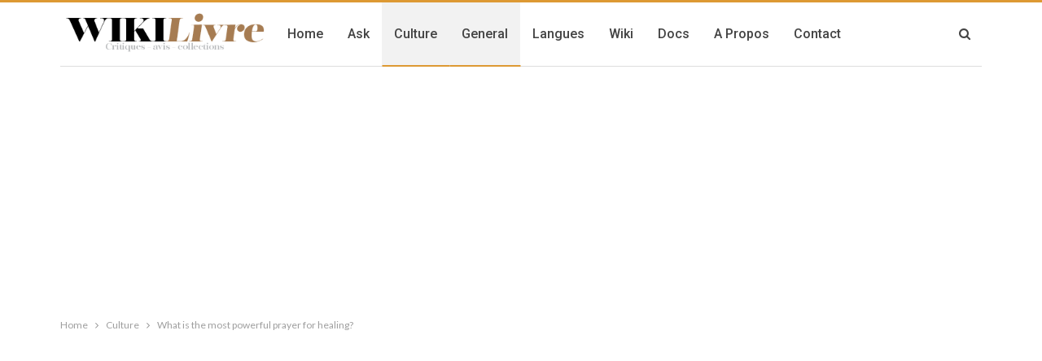

--- FILE ---
content_type: text/html; charset=UTF-8
request_url: https://wikilivre.org/culture/what-is-the-most-powerful-prayer-for-healing-3/
body_size: 18521
content:
	<!DOCTYPE html>
		<!--[if IE 8]>
	<html class="ie ie8" lang="fr-FR"> <![endif]-->
	<!--[if IE 9]>
	<html class="ie ie9" lang="fr-FR"> <![endif]-->
	<!--[if gt IE 9]><!-->
<html lang="fr-FR"> <!--<![endif]-->
	<head>
				<meta charset="UTF-8"><link data-optimized="2" rel="stylesheet" href="https://wikilivre.org/wp-content/litespeed/css/615cc1b1ee3f5d9887abc9fb9aec357e.css?ver=7c9d0" />
		<meta http-equiv="X-UA-Compatible" content="IE=edge">
		<meta name="viewport" content="width=device-width, initial-scale=1.0">
		<link rel="pingback" href="https://wikilivre.org/xmlrpc.php"/>

		<meta name='robots' content='index, follow, max-image-preview:large, max-snippet:-1, max-video-preview:-1' />

	<!-- This site is optimized with the Yoast SEO plugin v22.5 - https://yoast.com/wordpress/plugins/seo/ -->
	<title>What is the most powerful prayer for healing?</title>
	<meta name="description" content="Loving God, I pray that you will comfort me in my suffering, lend skill to the hands of my healers, and bless the means used for my cure. Give me such confidence in the power of your grace, that even when I am afraid, I may put my whole trust in you; through our Savior Jesus Christ. Discover +20 Questions and Answers from WikiLivre" />
	<link rel="canonical" href="https://wikilivre.org/culture/what-is-the-most-powerful-prayer-for-healing-3/" />
	<meta property="og:locale" content="fr_FR" />
	<meta property="og:type" content="article" />
	<meta property="og:title" content="What is the most powerful prayer for healing?" />
	<meta property="og:description" content="Loving God, I pray that you will comfort me in my suffering, lend skill to the hands of my healers, and bless the means used for my cure. Give me such confidence in the power of your grace, that even when I am afraid, I may put my whole trust in you; through our Savior Jesus Christ. Discover +20 Questions and Answers from WikiLivre" />
	<meta property="og:url" content="https://wikilivre.org/culture/what-is-the-most-powerful-prayer-for-healing-3/" />
	<meta property="og:site_name" content="WikiLivres.org : Questions et réponses sur les livres, Romans, B.D, des auteurs et Culture votre guide littérature #1" />
	<meta property="article:published_time" content="2021-09-14T20:51:40+00:00" />
	<meta name="author" content="Marie C." />
	<meta name="twitter:card" content="summary_large_image" />
	<meta name="twitter:label1" content="Écrit par" />
	<meta name="twitter:data1" content="Marie C." />
	<meta name="twitter:label2" content="Durée de lecture estimée" />
	<meta name="twitter:data2" content="6 minutes" />
	<script type="application/ld+json" class="yoast-schema-graph">{"@context":"https://schema.org","@graph":[{"@type":"WebPage","@id":"https://wikilivre.org/culture/what-is-the-most-powerful-prayer-for-healing-3/","url":"https://wikilivre.org/culture/what-is-the-most-powerful-prayer-for-healing-3/","name":"What is the most powerful prayer for healing?","isPartOf":{"@id":"https://wikilivre.org/#website"},"datePublished":"2021-09-14T20:51:40+00:00","dateModified":"2021-09-14T20:51:40+00:00","author":{"@id":"https://wikilivre.org/#/schema/person/d8c7668b74234a5f49e68f7a8af5fe2a"},"description":"Loving God, I pray that you will comfort me in my suffering, lend skill to the hands of my healers, and bless the means used for my cure. Give me such confidence in the power of your grace, that even when I am afraid, I may put my whole trust in you; through our Savior Jesus Christ. Discover +20 Questions and Answers from WikiLivre","breadcrumb":{"@id":"https://wikilivre.org/culture/what-is-the-most-powerful-prayer-for-healing-3/#breadcrumb"},"inLanguage":"fr-FR","potentialAction":[{"@type":"ReadAction","target":["https://wikilivre.org/culture/what-is-the-most-powerful-prayer-for-healing-3/"]}]},{"@type":"BreadcrumbList","@id":"https://wikilivre.org/culture/what-is-the-most-powerful-prayer-for-healing-3/#breadcrumb","itemListElement":[{"@type":"ListItem","position":1,"name":"Home","item":"https://wikilivre.org/"},{"@type":"ListItem","position":2,"name":"What is the most powerful prayer for healing?"}]},{"@type":"WebSite","@id":"https://wikilivre.org/#website","url":"https://wikilivre.org/","name":"WikiLivres.org : Questions et réponses sur les livres, Romans, B.D, des auteurs et Culture votre guide littérature #1","description":"WikiLivres est un site d&#039;information sur les livres, les auteurs et l&#039;actualité littéraire. Decouvrez nos articles sur les meilleurs livres, critiques et avis, livres, histoires, romans et B.D à lire et plus encore","potentialAction":[{"@type":"SearchAction","target":{"@type":"EntryPoint","urlTemplate":"https://wikilivre.org/?s={search_term_string}"},"query-input":"required name=search_term_string"}],"inLanguage":"fr-FR"},{"@type":"Person","@id":"https://wikilivre.org/#/schema/person/d8c7668b74234a5f49e68f7a8af5fe2a","name":"Marie C.","image":{"@type":"ImageObject","inLanguage":"fr-FR","@id":"https://wikilivre.org/#/schema/person/image/","url":"https://secure.gravatar.com/avatar/4ec8dc9a5c55da19712631401704dd1b?s=96&d=mm&r=g","contentUrl":"https://secure.gravatar.com/avatar/4ec8dc9a5c55da19712631401704dd1b?s=96&d=mm&r=g","caption":"Marie C."},"url":"https://wikilivre.org/author/marie-c/"}]}</script>
	<!-- / Yoast SEO plugin. -->


<link rel='dns-prefetch' href='//fonts.googleapis.com' />
<link rel="alternate" type="application/rss+xml" title="WikiLivres.org : Questions et réponses sur les livres, Romans, B.D, des auteurs et Culture votre guide littérature #1 &raquo; Flux" href="https://wikilivre.org/feed/" />
<link rel="alternate" type="application/rss+xml" title="WikiLivres.org : Questions et réponses sur les livres, Romans, B.D, des auteurs et Culture votre guide littérature #1 &raquo; Flux des commentaires" href="https://wikilivre.org/comments/feed/" />
<link rel="alternate" type="application/rss+xml" title="WikiLivres.org : Questions et réponses sur les livres, Romans, B.D, des auteurs et Culture votre guide littérature #1 &raquo; What is the most powerful prayer for healing? Flux des commentaires" href="https://wikilivre.org/culture/what-is-the-most-powerful-prayer-for-healing-3/feed/" />
<script data-optimized="1" type="text/javascript">window._wpemojiSettings={"baseUrl":"https:\/\/s.w.org\/images\/core\/emoji\/15.0.3\/72x72\/","ext":".png","svgUrl":"https:\/\/s.w.org\/images\/core\/emoji\/15.0.3\/svg\/","svgExt":".svg","source":{"concatemoji":"https:\/\/wikilivre.org\/wp-includes\/js\/wp-emoji-release.min.js?ver=6.5.7"}};
/*! This file is auto-generated */
!function(i,n){var o,s,e;function c(e){try{var t={supportTests:e,timestamp:(new Date).valueOf()};sessionStorage.setItem(o,JSON.stringify(t))}catch(e){}}function p(e,t,n){e.clearRect(0,0,e.canvas.width,e.canvas.height),e.fillText(t,0,0);var t=new Uint32Array(e.getImageData(0,0,e.canvas.width,e.canvas.height).data),r=(e.clearRect(0,0,e.canvas.width,e.canvas.height),e.fillText(n,0,0),new Uint32Array(e.getImageData(0,0,e.canvas.width,e.canvas.height).data));return t.every(function(e,t){return e===r[t]})}function u(e,t,n){switch(t){case"flag":return n(e,"\ud83c\udff3\ufe0f\u200d\u26a7\ufe0f","\ud83c\udff3\ufe0f\u200b\u26a7\ufe0f")?!1:!n(e,"\ud83c\uddfa\ud83c\uddf3","\ud83c\uddfa\u200b\ud83c\uddf3")&&!n(e,"\ud83c\udff4\udb40\udc67\udb40\udc62\udb40\udc65\udb40\udc6e\udb40\udc67\udb40\udc7f","\ud83c\udff4\u200b\udb40\udc67\u200b\udb40\udc62\u200b\udb40\udc65\u200b\udb40\udc6e\u200b\udb40\udc67\u200b\udb40\udc7f");case"emoji":return!n(e,"\ud83d\udc26\u200d\u2b1b","\ud83d\udc26\u200b\u2b1b")}return!1}function f(e,t,n){var r="undefined"!=typeof WorkerGlobalScope&&self instanceof WorkerGlobalScope?new OffscreenCanvas(300,150):i.createElement("canvas"),a=r.getContext("2d",{willReadFrequently:!0}),o=(a.textBaseline="top",a.font="600 32px Arial",{});return e.forEach(function(e){o[e]=t(a,e,n)}),o}function t(e){var t=i.createElement("script");t.src=e,t.defer=!0,i.head.appendChild(t)}"undefined"!=typeof Promise&&(o="wpEmojiSettingsSupports",s=["flag","emoji"],n.supports={everything:!0,everythingExceptFlag:!0},e=new Promise(function(e){i.addEventListener("DOMContentLoaded",e,{once:!0})}),new Promise(function(t){var n=function(){try{var e=JSON.parse(sessionStorage.getItem(o));if("object"==typeof e&&"number"==typeof e.timestamp&&(new Date).valueOf()<e.timestamp+604800&&"object"==typeof e.supportTests)return e.supportTests}catch(e){}return null}();if(!n){if("undefined"!=typeof Worker&&"undefined"!=typeof OffscreenCanvas&&"undefined"!=typeof URL&&URL.createObjectURL&&"undefined"!=typeof Blob)try{var e="postMessage("+f.toString()+"("+[JSON.stringify(s),u.toString(),p.toString()].join(",")+"));",r=new Blob([e],{type:"text/javascript"}),a=new Worker(URL.createObjectURL(r),{name:"wpTestEmojiSupports"});return void(a.onmessage=function(e){c(n=e.data),a.terminate(),t(n)})}catch(e){}c(n=f(s,u,p))}t(n)}).then(function(e){for(var t in e)n.supports[t]=e[t],n.supports.everything=n.supports.everything&&n.supports[t],"flag"!==t&&(n.supports.everythingExceptFlag=n.supports.everythingExceptFlag&&n.supports[t]);n.supports.everythingExceptFlag=n.supports.everythingExceptFlag&&!n.supports.flag,n.DOMReady=!1,n.readyCallback=function(){n.DOMReady=!0}}).then(function(){return e}).then(function(){var e;n.supports.everything||(n.readyCallback(),(e=n.source||{}).concatemoji?t(e.concatemoji):e.wpemoji&&e.twemoji&&(t(e.twemoji),t(e.wpemoji)))}))}((window,document),window._wpemojiSettings)</script>
<style id='wp-emoji-styles-inline-css' type='text/css'>

	img.wp-smiley, img.emoji {
		display: inline !important;
		border: none !important;
		box-shadow: none !important;
		height: 1em !important;
		width: 1em !important;
		margin: 0 0.07em !important;
		vertical-align: -0.1em !important;
		background: none !important;
		padding: 0 !important;
	}
</style>

<style id='classic-theme-styles-inline-css' type='text/css'>
/*! This file is auto-generated */
.wp-block-button__link{color:#fff;background-color:#32373c;border-radius:9999px;box-shadow:none;text-decoration:none;padding:calc(.667em + 2px) calc(1.333em + 2px);font-size:1.125em}.wp-block-file__button{background:#32373c;color:#fff;text-decoration:none}
</style>
<style id='global-styles-inline-css' type='text/css'>
body{--wp--preset--color--black: #000000;--wp--preset--color--cyan-bluish-gray: #abb8c3;--wp--preset--color--white: #ffffff;--wp--preset--color--pale-pink: #f78da7;--wp--preset--color--vivid-red: #cf2e2e;--wp--preset--color--luminous-vivid-orange: #ff6900;--wp--preset--color--luminous-vivid-amber: #fcb900;--wp--preset--color--light-green-cyan: #7bdcb5;--wp--preset--color--vivid-green-cyan: #00d084;--wp--preset--color--pale-cyan-blue: #8ed1fc;--wp--preset--color--vivid-cyan-blue: #0693e3;--wp--preset--color--vivid-purple: #9b51e0;--wp--preset--gradient--vivid-cyan-blue-to-vivid-purple: linear-gradient(135deg,rgba(6,147,227,1) 0%,rgb(155,81,224) 100%);--wp--preset--gradient--light-green-cyan-to-vivid-green-cyan: linear-gradient(135deg,rgb(122,220,180) 0%,rgb(0,208,130) 100%);--wp--preset--gradient--luminous-vivid-amber-to-luminous-vivid-orange: linear-gradient(135deg,rgba(252,185,0,1) 0%,rgba(255,105,0,1) 100%);--wp--preset--gradient--luminous-vivid-orange-to-vivid-red: linear-gradient(135deg,rgba(255,105,0,1) 0%,rgb(207,46,46) 100%);--wp--preset--gradient--very-light-gray-to-cyan-bluish-gray: linear-gradient(135deg,rgb(238,238,238) 0%,rgb(169,184,195) 100%);--wp--preset--gradient--cool-to-warm-spectrum: linear-gradient(135deg,rgb(74,234,220) 0%,rgb(151,120,209) 20%,rgb(207,42,186) 40%,rgb(238,44,130) 60%,rgb(251,105,98) 80%,rgb(254,248,76) 100%);--wp--preset--gradient--blush-light-purple: linear-gradient(135deg,rgb(255,206,236) 0%,rgb(152,150,240) 100%);--wp--preset--gradient--blush-bordeaux: linear-gradient(135deg,rgb(254,205,165) 0%,rgb(254,45,45) 50%,rgb(107,0,62) 100%);--wp--preset--gradient--luminous-dusk: linear-gradient(135deg,rgb(255,203,112) 0%,rgb(199,81,192) 50%,rgb(65,88,208) 100%);--wp--preset--gradient--pale-ocean: linear-gradient(135deg,rgb(255,245,203) 0%,rgb(182,227,212) 50%,rgb(51,167,181) 100%);--wp--preset--gradient--electric-grass: linear-gradient(135deg,rgb(202,248,128) 0%,rgb(113,206,126) 100%);--wp--preset--gradient--midnight: linear-gradient(135deg,rgb(2,3,129) 0%,rgb(40,116,252) 100%);--wp--preset--font-size--small: 13px;--wp--preset--font-size--medium: 20px;--wp--preset--font-size--large: 36px;--wp--preset--font-size--x-large: 42px;--wp--preset--spacing--20: 0.44rem;--wp--preset--spacing--30: 0.67rem;--wp--preset--spacing--40: 1rem;--wp--preset--spacing--50: 1.5rem;--wp--preset--spacing--60: 2.25rem;--wp--preset--spacing--70: 3.38rem;--wp--preset--spacing--80: 5.06rem;--wp--preset--shadow--natural: 6px 6px 9px rgba(0, 0, 0, 0.2);--wp--preset--shadow--deep: 12px 12px 50px rgba(0, 0, 0, 0.4);--wp--preset--shadow--sharp: 6px 6px 0px rgba(0, 0, 0, 0.2);--wp--preset--shadow--outlined: 6px 6px 0px -3px rgba(255, 255, 255, 1), 6px 6px rgba(0, 0, 0, 1);--wp--preset--shadow--crisp: 6px 6px 0px rgba(0, 0, 0, 1);}:where(.is-layout-flex){gap: 0.5em;}:where(.is-layout-grid){gap: 0.5em;}body .is-layout-flex{display: flex;}body .is-layout-flex{flex-wrap: wrap;align-items: center;}body .is-layout-flex > *{margin: 0;}body .is-layout-grid{display: grid;}body .is-layout-grid > *{margin: 0;}:where(.wp-block-columns.is-layout-flex){gap: 2em;}:where(.wp-block-columns.is-layout-grid){gap: 2em;}:where(.wp-block-post-template.is-layout-flex){gap: 1.25em;}:where(.wp-block-post-template.is-layout-grid){gap: 1.25em;}.has-black-color{color: var(--wp--preset--color--black) !important;}.has-cyan-bluish-gray-color{color: var(--wp--preset--color--cyan-bluish-gray) !important;}.has-white-color{color: var(--wp--preset--color--white) !important;}.has-pale-pink-color{color: var(--wp--preset--color--pale-pink) !important;}.has-vivid-red-color{color: var(--wp--preset--color--vivid-red) !important;}.has-luminous-vivid-orange-color{color: var(--wp--preset--color--luminous-vivid-orange) !important;}.has-luminous-vivid-amber-color{color: var(--wp--preset--color--luminous-vivid-amber) !important;}.has-light-green-cyan-color{color: var(--wp--preset--color--light-green-cyan) !important;}.has-vivid-green-cyan-color{color: var(--wp--preset--color--vivid-green-cyan) !important;}.has-pale-cyan-blue-color{color: var(--wp--preset--color--pale-cyan-blue) !important;}.has-vivid-cyan-blue-color{color: var(--wp--preset--color--vivid-cyan-blue) !important;}.has-vivid-purple-color{color: var(--wp--preset--color--vivid-purple) !important;}.has-black-background-color{background-color: var(--wp--preset--color--black) !important;}.has-cyan-bluish-gray-background-color{background-color: var(--wp--preset--color--cyan-bluish-gray) !important;}.has-white-background-color{background-color: var(--wp--preset--color--white) !important;}.has-pale-pink-background-color{background-color: var(--wp--preset--color--pale-pink) !important;}.has-vivid-red-background-color{background-color: var(--wp--preset--color--vivid-red) !important;}.has-luminous-vivid-orange-background-color{background-color: var(--wp--preset--color--luminous-vivid-orange) !important;}.has-luminous-vivid-amber-background-color{background-color: var(--wp--preset--color--luminous-vivid-amber) !important;}.has-light-green-cyan-background-color{background-color: var(--wp--preset--color--light-green-cyan) !important;}.has-vivid-green-cyan-background-color{background-color: var(--wp--preset--color--vivid-green-cyan) !important;}.has-pale-cyan-blue-background-color{background-color: var(--wp--preset--color--pale-cyan-blue) !important;}.has-vivid-cyan-blue-background-color{background-color: var(--wp--preset--color--vivid-cyan-blue) !important;}.has-vivid-purple-background-color{background-color: var(--wp--preset--color--vivid-purple) !important;}.has-black-border-color{border-color: var(--wp--preset--color--black) !important;}.has-cyan-bluish-gray-border-color{border-color: var(--wp--preset--color--cyan-bluish-gray) !important;}.has-white-border-color{border-color: var(--wp--preset--color--white) !important;}.has-pale-pink-border-color{border-color: var(--wp--preset--color--pale-pink) !important;}.has-vivid-red-border-color{border-color: var(--wp--preset--color--vivid-red) !important;}.has-luminous-vivid-orange-border-color{border-color: var(--wp--preset--color--luminous-vivid-orange) !important;}.has-luminous-vivid-amber-border-color{border-color: var(--wp--preset--color--luminous-vivid-amber) !important;}.has-light-green-cyan-border-color{border-color: var(--wp--preset--color--light-green-cyan) !important;}.has-vivid-green-cyan-border-color{border-color: var(--wp--preset--color--vivid-green-cyan) !important;}.has-pale-cyan-blue-border-color{border-color: var(--wp--preset--color--pale-cyan-blue) !important;}.has-vivid-cyan-blue-border-color{border-color: var(--wp--preset--color--vivid-cyan-blue) !important;}.has-vivid-purple-border-color{border-color: var(--wp--preset--color--vivid-purple) !important;}.has-vivid-cyan-blue-to-vivid-purple-gradient-background{background: var(--wp--preset--gradient--vivid-cyan-blue-to-vivid-purple) !important;}.has-light-green-cyan-to-vivid-green-cyan-gradient-background{background: var(--wp--preset--gradient--light-green-cyan-to-vivid-green-cyan) !important;}.has-luminous-vivid-amber-to-luminous-vivid-orange-gradient-background{background: var(--wp--preset--gradient--luminous-vivid-amber-to-luminous-vivid-orange) !important;}.has-luminous-vivid-orange-to-vivid-red-gradient-background{background: var(--wp--preset--gradient--luminous-vivid-orange-to-vivid-red) !important;}.has-very-light-gray-to-cyan-bluish-gray-gradient-background{background: var(--wp--preset--gradient--very-light-gray-to-cyan-bluish-gray) !important;}.has-cool-to-warm-spectrum-gradient-background{background: var(--wp--preset--gradient--cool-to-warm-spectrum) !important;}.has-blush-light-purple-gradient-background{background: var(--wp--preset--gradient--blush-light-purple) !important;}.has-blush-bordeaux-gradient-background{background: var(--wp--preset--gradient--blush-bordeaux) !important;}.has-luminous-dusk-gradient-background{background: var(--wp--preset--gradient--luminous-dusk) !important;}.has-pale-ocean-gradient-background{background: var(--wp--preset--gradient--pale-ocean) !important;}.has-electric-grass-gradient-background{background: var(--wp--preset--gradient--electric-grass) !important;}.has-midnight-gradient-background{background: var(--wp--preset--gradient--midnight) !important;}.has-small-font-size{font-size: var(--wp--preset--font-size--small) !important;}.has-medium-font-size{font-size: var(--wp--preset--font-size--medium) !important;}.has-large-font-size{font-size: var(--wp--preset--font-size--large) !important;}.has-x-large-font-size{font-size: var(--wp--preset--font-size--x-large) !important;}
.wp-block-navigation a:where(:not(.wp-element-button)){color: inherit;}
:where(.wp-block-post-template.is-layout-flex){gap: 1.25em;}:where(.wp-block-post-template.is-layout-grid){gap: 1.25em;}
:where(.wp-block-columns.is-layout-flex){gap: 2em;}:where(.wp-block-columns.is-layout-grid){gap: 2em;}
.wp-block-pullquote{font-size: 1.5em;line-height: 1.6;}
</style>
<link rel='stylesheet' id='better-framework-main-fonts-css' href='https://fonts.googleapis.com/css?family=Lato:400,700%7CRoboto:400,500,400italic&#038;display=swap' type='text/css' media='all' />
<script type="text/javascript" src="https://wikilivre.org/wp-includes/js/jquery/jquery.min.js?ver=3.7.1" id="jquery-core-js"></script>
<script data-optimized="1" type="text/javascript" src="https://wikilivre.org/wp-content/litespeed/js/99577e614c9a6ac424e6a25d1de85236.js?ver=252db" id="jquery-migrate-js"></script>
<!--[if lt IE 9]>
<script type="text/javascript" src="https://wikilivre.org/wp-content/plugins/better-adsmanager/includes/libs/better-framework/assets/js/html5shiv.min.js?ver=3.15.0" id="bf-html5shiv-js"></script>
<![endif]-->
<!--[if lt IE 9]>
<script type="text/javascript" src="https://wikilivre.org/wp-content/plugins/better-adsmanager/includes/libs/better-framework/assets/js/respond.min.js?ver=3.15.0" id="bf-respond-js"></script>
<![endif]-->
<script></script><link rel="https://api.w.org/" href="https://wikilivre.org/wp-json/" /><link rel="alternate" type="application/json" href="https://wikilivre.org/wp-json/wp/v2/posts/27261" /><link rel="EditURI" type="application/rsd+xml" title="RSD" href="https://wikilivre.org/xmlrpc.php?rsd" />
<meta name="generator" content="WordPress 6.5.7" />
<link rel='shortlink' href='https://wikilivre.org/?p=27261' />
<link rel="alternate" type="application/json+oembed" href="https://wikilivre.org/wp-json/oembed/1.0/embed?url=https%3A%2F%2Fwikilivre.org%2Fculture%2Fwhat-is-the-most-powerful-prayer-for-healing-3%2F" />
<link rel="alternate" type="text/xml+oembed" href="https://wikilivre.org/wp-json/oembed/1.0/embed?url=https%3A%2F%2Fwikilivre.org%2Fculture%2Fwhat-is-the-most-powerful-prayer-for-healing-3%2F&#038;format=xml" />
<script data-ad-client="ca-pub-5597483642361353" async src="https://pagead2.googlesyndication.com/pagead/js/adsbygoogle.js"></script><meta name="generator" content="Powered by WPBakery Page Builder - drag and drop page builder for WordPress."/>
<script type="application/ld+json">{
    "@context": "http://schema.org/",
    "@type": "Organization",
    "@id": "#organization",
    "logo": {
        "@type": "ImageObject",
        "url": "https://wikilivre.org/wp-content/uploads/2020/03/logo-3.png"
    },
    "url": "https://wikilivre.org/",
    "name": "WikiLivres.org : Questions et r\u00e9ponses sur les livres, Romans, B.D, des auteurs et Culture votre guide litt\u00e9rature #1",
    "description": "WikiLivres est un site d&#039;information sur les livres, les auteurs et l&#039;actualit\u00e9 litt\u00e9raire. Decouvrez nos articles sur les meilleurs livres, critiques et avis, livres, histoires, romans et B.D \u00e0 lire et plus encore"
}</script>
<script type="application/ld+json">{
    "@context": "http://schema.org/",
    "@type": "WebSite",
    "name": "WikiLivres.org : Questions et r\u00e9ponses sur les livres, Romans, B.D, des auteurs et Culture votre guide litt\u00e9rature #1",
    "alternateName": "WikiLivres est un site d&#039;information sur les livres, les auteurs et l&#039;actualit\u00e9 litt\u00e9raire. Decouvrez nos articles sur les meilleurs livres, critiques et avis, livres, histoires, romans et B.D \u00e0 lire et plus encore",
    "url": "https://wikilivre.org/"
}</script>
<script type="application/ld+json">{
    "@context": "http://schema.org/",
    "@type": "BlogPosting",
    "headline": "What is the most powerful prayer for healing?",
    "description": "Loving God, I pray that you will comfort me in my suffering, lend skill to the hands of my healers, and bless the means used for my cure. Give me such confidence in the power of your grace, that even when I am afraid, I may put my whole trust in you;",
    "datePublished": "2021-09-14",
    "dateModified": "2021-09-14",
    "author": {
        "@type": "Person",
        "@id": "#person-MarieC",
        "name": "Marie C."
    },
    "image": "https://wikilivre.org/wp-content/uploads/2020/03/41.jpg",
    "interactionStatistic": [
        {
            "@type": "InteractionCounter",
            "interactionType": "http://schema.org/CommentAction",
            "userInteractionCount": "0"
        }
    ],
    "publisher": {
        "@id": "#organization"
    },
    "mainEntityOfPage": "https://wikilivre.org/culture/what-is-the-most-powerful-prayer-for-healing-3/"
}</script>


<link rel="icon" href="https://wikilivre.org/wp-content/uploads/2020/03/cropped-logo-square-1-32x32.jpg" sizes="32x32" />
<link rel="icon" href="https://wikilivre.org/wp-content/uploads/2020/03/cropped-logo-square-1-192x192.jpg" sizes="192x192" />
<link rel="apple-touch-icon" href="https://wikilivre.org/wp-content/uploads/2020/03/cropped-logo-square-1-180x180.jpg" />
<meta name="msapplication-TileImage" content="https://wikilivre.org/wp-content/uploads/2020/03/cropped-logo-square-1-270x270.jpg" />
<noscript><style> .wpb_animate_when_almost_visible { opacity: 1; }</style></noscript>	</head>

<body class="post-template-default single single-post postid-27261 single-format-standard bs-theme bs-publisher bs-publisher-clean-magazine active-light-box active-top-line ltr close-rh page-layout-2-col page-layout-2-col-right full-width main-menu-sticky-smart main-menu-boxed active-ajax-search single-prim-cat-33 single-cat-33 single-cat-36 single-cat-35  wpb-js-composer js-comp-ver-7.0 vc_responsive bs-ll-a" dir="ltr">
		<div class="main-wrap content-main-wrap">
			<header id="header" class="site-header header-style-5 boxed" itemscope="itemscope" itemtype="https://schema.org/WPHeader">
				<div class="content-wrap">
			<div class="container">
				<div class="header-inner clearfix">
					<div id="site-branding" class="site-branding">
	<p  id="site-title" class="logo h1 img-logo">
	<a href="https://wikilivre.org/" itemprop="url" rel="home">
					<img id="site-logo" src="https://wikilivre.org/wp-content/uploads/2020/03/logo-3.png"
			     alt="wikilivres"  data-bsrjs="https://wikilivre.org/wp-content/uploads/2020/03/logo-3.png"  />

			<span class="site-title">wikilivres - WikiLivres est un site d&#039;information sur les livres, les auteurs et l&#039;actualité littéraire. Decouvrez nos articles sur les meilleurs livres, critiques et avis, livres, histoires, romans et B.D à lire et plus encore</span>
				</a>
</p>
</div><!-- .site-branding -->
<nav id="menu-main" class="menu main-menu-container  show-search-item menu-actions-btn-width-1" role="navigation" itemscope="itemscope" itemtype="https://schema.org/SiteNavigationElement">
			<div class="menu-action-buttons width-1">
							<div class="search-container close">
					<span class="search-handler"><i class="fa fa-search"></i></span>

					<div class="search-box clearfix">
						<form role="search" method="get" class="search-form clearfix" action="https://wikilivre.org">
	<input type="search" class="search-field"
	       placeholder="Search..."
	       value="" name="s"
	       title="Search for:"
	       autocomplete="off">
	<input type="submit" class="search-submit" value="Search">
</form><!-- .search-form -->
					</div>
				</div>
						</div>
			<ul id="main-navigation" class="main-menu menu bsm-pure clearfix">
		<li id="menu-item-1184" class="menu-item menu-item-type-custom menu-item-object-custom menu-item-home better-anim-fade menu-item-1184"><a href="https://wikilivre.org/">Home</a></li>
<li id="menu-item-11254" class="menu-item menu-item-type-post_type menu-item-object-page better-anim-fade menu-item-11254"><a href="https://wikilivre.org/demandez/">Ask</a></li>
<li id="menu-item-1912" class="menu-item menu-item-type-taxonomy menu-item-object-category current-post-ancestor current-menu-parent current-post-parent menu-term-33 better-anim-fade menu-item-1912"><a href="https://wikilivre.org/category/culture/">Culture</a></li>
<li id="menu-item-1913" class="menu-item menu-item-type-taxonomy menu-item-object-category current-post-ancestor current-menu-parent current-post-parent menu-term-36 better-anim-fade menu-item-1913"><a href="https://wikilivre.org/category/general/">General</a></li>
<li id="menu-item-28965" class="menu-item menu-item-type-taxonomy menu-item-object-category menu-term-12550 better-anim-fade menu-item-28965"><a href="https://wikilivre.org/category/langues/">Langues</a></li>
<li id="menu-item-73891" class="menu-item menu-item-type-taxonomy menu-item-object-category menu-term-38 better-anim-fade menu-item-73891"><a href="https://wikilivre.org/category/wiki/">Wiki</a></li>
<li id="menu-item-19575" class="menu-item menu-item-type-custom menu-item-object-custom better-anim-fade menu-item-19575"><a href="https://docs.wikilivre.org/">Docs</a></li>
<li id="menu-item-11248" class="menu-item menu-item-type-post_type menu-item-object-page better-anim-fade menu-item-11248"><a href="https://wikilivre.org/a-propos/">A propos</a></li>
<li id="menu-item-1890" class="menu-item menu-item-type-post_type menu-item-object-page better-anim-fade menu-item-1890"><a href="https://wikilivre.org/contact/">Contact</a></li>
	</ul><!-- #main-navigation -->
</nav><!-- .main-menu-container -->
				</div>
			</div>
		</div>
	</header><!-- .header -->
	<div class="rh-header clearfix dark deferred-block-exclude">
		<div class="rh-container clearfix">

			<div class="menu-container close">
				<span class="menu-handler"><span class="lines"></span></span>
			</div><!-- .menu-container -->

			<div class="logo-container rh-img-logo">
				<a href="https://wikilivre.org/" itemprop="url" rel="home">
											<img src="https://wikilivre.org/wp-content/uploads/2020/03/logo-3.png"
						     alt="WikiLivres.org : Questions et réponses sur les livres, Romans, B.D, des auteurs et Culture votre guide littérature #1"  />				</a>
			</div><!-- .logo-container -->
		</div><!-- .rh-container -->
	</div><!-- .rh-header -->
<nav role="navigation" aria-label="Breadcrumbs" class="bf-breadcrumb clearfix bc-top-style"><div class="container bf-breadcrumb-container"><ul class="bf-breadcrumb-items" itemscope itemtype="http://schema.org/BreadcrumbList"><meta name="numberOfItems" content="3" /><meta name="itemListOrder" content="Ascending" /><li itemprop="itemListElement" itemscope itemtype="http://schema.org/ListItem" class="bf-breadcrumb-item bf-breadcrumb-begin"><a itemprop="item" href="https://wikilivre.org" rel="home"><span itemprop="name">Home</span></a><meta itemprop="position" content="1" /></li><li itemprop="itemListElement" itemscope itemtype="http://schema.org/ListItem" class="bf-breadcrumb-item"><a itemprop="item" href="https://wikilivre.org/category/culture/" ><span itemprop="name">Culture</span></a><meta itemprop="position" content="2" /></li><li itemprop="itemListElement" itemscope itemtype="http://schema.org/ListItem" class="bf-breadcrumb-item bf-breadcrumb-end"><span itemprop="name">What is the most powerful prayer for healing?</span><meta itemprop="item" content="https://wikilivre.org/culture/what-is-the-most-powerful-prayer-for-healing-3/"/><meta itemprop="position" content="3" /></li></ul></div></nav><div class="container adcontainer"><div class="fkjad fkjad-after-header fkjad-pubadban fkjad-show-desktop fkjad-show-tablet-portrait fkjad-show-tablet-landscape fkjad-show-phone fkjad-loc-header_after fkjad-align-center fkjad-column-1 fkjad-clearfix no-bg-box-model"><div id="fkjad-15504-1895532648" class="fkjad-container fkjad-type-code " itemscope="" itemtype="https://schema.org/WPAdBlock" data-adid="15504" data-type="code"><div id="fkjad-15504-1895532648-place"></div><script src="//pagead2.googlesyndication.com/pagead/js/adsbygoogle.js"></script><script type="text/javascript">var betterads_screen_width = document.body.clientWidth;betterads_el = document.getElementById('fkjad-15504-1895532648');             if (betterads_el.getBoundingClientRect().width) {     betterads_el_width_raw = betterads_el_width = betterads_el.getBoundingClientRect().width;    } else {     betterads_el_width_raw = betterads_el_width = betterads_el.offsetWidth;    }        var size = ["125", "125"];    if ( betterads_el_width >= 728 )      betterads_el_width = ["728", "90"];    else if ( betterads_el_width >= 468 )     betterads_el_width = ["468", "60"];    else if ( betterads_el_width >= 336 )     betterads_el_width = ["336", "280"];    else if ( betterads_el_width >= 300 )     betterads_el_width = ["300", "250"];    else if ( betterads_el_width >= 250 )     betterads_el_width = ["250", "250"];    else if ( betterads_el_width >= 200 )     betterads_el_width = ["200", "200"];    else if ( betterads_el_width >= 180 )     betterads_el_width = ["180", "150"]; if ( betterads_screen_width >= 1140 ) { document.getElementById('fkjad-15504-1895532648-place').innerHTML = '<ins class="adsbygoogle" style="display:block;"  data-ad-client="ca-pub-5597483642361353"  data-ad-slot="6502502393"  data-full-width-responsive="true"  data-ad-format="auto" ></ins>';         (adsbygoogle = window.adsbygoogle || []).push({});}else if ( betterads_screen_width >= 1019  && betterads_screen_width < 1140 ) { document.getElementById('fkjad-15504-1895532648-place').innerHTML = '<ins class="adsbygoogle" style="display:block;"  data-ad-client="ca-pub-5597483642361353"  data-ad-slot="6502502393"  data-full-width-responsive="true"  data-ad-format="auto" ></ins>';         (adsbygoogle = window.adsbygoogle || []).push({});}else if ( betterads_screen_width >= 768  && betterads_screen_width < 1019 ) { document.getElementById('fkjad-15504-1895532648-place').innerHTML = '<ins class="adsbygoogle" style="display:block;"  data-ad-client="ca-pub-5597483642361353"  data-ad-slot="6502502393"  data-full-width-responsive="true"  data-ad-format="auto" ></ins>';         (adsbygoogle = window.adsbygoogle || []).push({});}else if ( betterads_screen_width < 768 ) { document.getElementById('fkjad-15504-1895532648-place').innerHTML = '<ins class="adsbygoogle" style="display:block;"  data-ad-client="ca-pub-5597483642361353"  data-ad-slot="6502502393"  data-full-width-responsive="true"  data-ad-format="auto" ></ins>';         (adsbygoogle = window.adsbygoogle || []).push({});}</script></div></div></div><div class="content-wrap">
		<main id="content" class="content-container">

		<div class="container layout-2-col layout-2-col-1 layout-right-sidebar layout-bc-before post-template-10">

			<div class="row main-section">
										<div class="col-sm-8 content-column">
							<div class="single-container">
																<article id="post-27261" class="post-27261 post type-post status-publish format-standard  category-culture category-general category-knowledge tag-prayer-that-works single-post-content">
									<div class="single-featured"></div>
																		<div class="post-header-inner">
										<div class="post-header-title">
											<div class="term-badges floated"><span class="term-badge term-33"><a href="https://wikilivre.org/category/culture/">Culture</a></span></div>											<h1 class="single-post-title">
												<span class="post-title" itemprop="headline">What is the most powerful prayer for healing?</span>
											</h1>
											<div class="post-meta single-post-meta">
			<a href="https://wikilivre.org/author/marie-c/"
		   title="Browse Author Articles"
		   class="post-author-a post-author-avatar">
			<img alt=''  src="" data-src='https://secure.gravatar.com/avatar/4ec8dc9a5c55da19712631401704dd1b?s=26&d=mm&r=g' class='avatar avatar-26 photo avatar-default' height='26' width='26' /><span class="post-author-name">By <b>Marie C.</b></span>		</a>
					<span class="time"><time class="post-published updated"
			                         datetime="2021-09-14T22:51:40+02:00">On <b>Sep 14, 2021</b></time></span>
			</div>
										</div>
									</div>
											<div class="post-share single-post-share top-share clearfix style-1">
			<div class="post-share-btn-group">
							</div>
						<div class="share-handler-wrap ">
				<span class="share-handler post-share-btn rank-default">
					<i class="bf-icon  fa fa-share-alt"></i>						<b class="text">Share</b>
										</span>
				<span class="social-item facebook"><a href="https://www.facebook.com/sharer.php?u=https%3A%2F%2Fwikilivre.org%2Fculture%2Fwhat-is-the-most-powerful-prayer-for-healing-3%2F" target="_blank" rel="nofollow noreferrer" class="bs-button-el" onclick="window.open(this.href, 'share-facebook','left=50,top=50,width=600,height=320,toolbar=0'); return false;"><span class="icon"><i class="bf-icon fa fa-facebook"></i></span></a></span><span class="social-item twitter"><a href="https://twitter.com/share?text=What is the most powerful prayer for healing?&url=https%3A%2F%2Fwikilivre.org%2Fculture%2Fwhat-is-the-most-powerful-prayer-for-healing-3%2F" target="_blank" rel="nofollow noreferrer" class="bs-button-el" onclick="window.open(this.href, 'share-twitter','left=50,top=50,width=600,height=320,toolbar=0'); return false;"><span class="icon"><i class="bf-icon fa fa-twitter"></i></span></a></span><span class="social-item reddit"><a href="https://reddit.com/submit?url=https%3A%2F%2Fwikilivre.org%2Fculture%2Fwhat-is-the-most-powerful-prayer-for-healing-3%2F&title=What is the most powerful prayer for healing?" target="_blank" rel="nofollow noreferrer" class="bs-button-el" onclick="window.open(this.href, 'share-reddit','left=50,top=50,width=600,height=320,toolbar=0'); return false;"><span class="icon"><i class="bf-icon fa fa-reddit-alien"></i></span></a></span><span class="social-item whatsapp"><a href="whatsapp://send?text=What is the most powerful prayer for healing? %0A%0A https%3A%2F%2Fwikilivre.org%2Fculture%2Fwhat-is-the-most-powerful-prayer-for-healing-3%2F" target="_blank" rel="nofollow noreferrer" class="bs-button-el" onclick="window.open(this.href, 'share-whatsapp','left=50,top=50,width=600,height=320,toolbar=0'); return false;"><span class="icon"><i class="bf-icon fa fa-whatsapp"></i></span></a></span><span class="social-item pinterest"><a href="https://pinterest.com/pin/create/button/?url=https%3A%2F%2Fwikilivre.org%2Fculture%2Fwhat-is-the-most-powerful-prayer-for-healing-3%2F&media=&description=What is the most powerful prayer for healing?" target="_blank" rel="nofollow noreferrer" class="bs-button-el" onclick="window.open(this.href, 'share-pinterest','left=50,top=50,width=600,height=320,toolbar=0'); return false;"><span class="icon"><i class="bf-icon fa fa-pinterest"></i></span></a></span><span class="social-item facebook-messenger"><a href="https://www.facebook.com/dialog/send?link=https%3A%2F%2Fwikilivre.org%2Fculture%2Fwhat-is-the-most-powerful-prayer-for-healing-3%2F&app_id=521270401588372&redirect_uri=https%3A%2F%2Fwikilivre.org%2Fculture%2Fwhat-is-the-most-powerful-prayer-for-healing-3%2F" target="_blank" rel="nofollow noreferrer" class="bs-button-el" onclick="window.open(this.href, 'share-facebook-messenger','left=50,top=50,width=600,height=320,toolbar=0'); return false;"><span class="icon"><i class="bf-icon bsfi-facebook-messenger"></i></span></a></span><span class="social-item email"><a href="mailto:?subject=What is the most powerful prayer for healing?&body=https%3A%2F%2Fwikilivre.org%2Fculture%2Fwhat-is-the-most-powerful-prayer-for-healing-3%2F" target="_blank" rel="nofollow noreferrer" class="bs-button-el" onclick="window.open(this.href, 'share-email','left=50,top=50,width=600,height=320,toolbar=0'); return false;"><span class="icon"><i class="bf-icon fa fa-envelope-open"></i></span></a></span></div>		</div>
											<div class="entry-content clearfix single-post-content">
										<div class="fkjad fkjad-post-top fkjad-float-center fkjad-align-center fkjad-column-1 fkjad-clearfix no-bg-box-model"><div id="fkjad-15506-625943453" class="fkjad-container fkjad-type-code " itemscope="" itemtype="https://schema.org/WPAdBlock" data-adid="15506" data-type="code"><div id="fkjad-15506-625943453-place"></div><script type="text/javascript">var betterads_screen_width = document.body.clientWidth;betterads_el = document.getElementById('fkjad-15506-625943453');             if (betterads_el.getBoundingClientRect().width) {     betterads_el_width_raw = betterads_el_width = betterads_el.getBoundingClientRect().width;    } else {     betterads_el_width_raw = betterads_el_width = betterads_el.offsetWidth;    }        var size = ["125", "125"];    if ( betterads_el_width >= 728 )      betterads_el_width = ["728", "90"];    else if ( betterads_el_width >= 468 )     betterads_el_width = ["468", "60"];    else if ( betterads_el_width >= 336 )     betterads_el_width = ["336", "280"];    else if ( betterads_el_width >= 300 )     betterads_el_width = ["300", "250"];    else if ( betterads_el_width >= 250 )     betterads_el_width = ["250", "250"];    else if ( betterads_el_width >= 200 )     betterads_el_width = ["200", "200"];    else if ( betterads_el_width >= 180 )     betterads_el_width = ["180", "150"]; if ( betterads_screen_width >= 1140 ) { document.getElementById('fkjad-15506-625943453-place').innerHTML = '<ins class="adsbygoogle" style="display:block;"  data-ad-client="ca-pub-5597483642361353"  data-ad-slot="6801885291"  data-full-width-responsive="true"  data-ad-format="auto" ></ins>';         (adsbygoogle = window.adsbygoogle || []).push({});}else if ( betterads_screen_width >= 1019  && betterads_screen_width < 1140 ) { document.getElementById('fkjad-15506-625943453-place').innerHTML = '<ins class="adsbygoogle" style="display:block;"  data-ad-client="ca-pub-5597483642361353"  data-ad-slot="6801885291"  data-full-width-responsive="true"  data-ad-format="auto" ></ins>';         (adsbygoogle = window.adsbygoogle || []).push({});}else if ( betterads_screen_width >= 768  && betterads_screen_width < 1019 ) { document.getElementById('fkjad-15506-625943453-place').innerHTML = '<ins class="adsbygoogle" style="display:block;"  data-ad-client="ca-pub-5597483642361353"  data-ad-slot="6801885291"  data-full-width-responsive="true"  data-ad-format="auto" ></ins>';         (adsbygoogle = window.adsbygoogle || []).push({});}else if ( betterads_screen_width < 768 ) { document.getElementById('fkjad-15506-625943453-place').innerHTML = '<ins class="adsbygoogle" style="display:block;"  data-ad-client="ca-pub-5597483642361353"  data-ad-slot="6801885291"  data-full-width-responsive="true"  data-ad-format="auto" ></ins>';         (adsbygoogle = window.adsbygoogle || []).push({});}</script></div></div><p><b>Loving God</b>, I pray that you will comfort me in my suffering, lend skill to the hands of my healers, and bless the means used for my cure. Give me such confidence in the power of your grace, that even when I am afraid, I may put my whole trust in you; through our Savior Jesus Christ.</p>
 <p>Likewise, What is the prayer that never fails?</p>
 <p><b>Oh Holy Mary, Mother of God, Queen of Heaven and Earth</b>, I humbly beseech You from the bottom of my heart to succor me in my necessity. (Make request). There are none that can withstand Your power. Oh Mary, conceived without sin, pray for us who have recourse to Thee (three times).</p>
<div class="fkjad fkjad-post-inline fkjad-align-center fkjad-align-center fkjad-column-1 fkjad-clearfix no-bg-box-model"><div id="fkjad-15509-155674329" class="fkjad-container fkjad-type-code " itemscope="" itemtype="https://schema.org/WPAdBlock" data-adid="15509" data-type="code"><div id="fkjad-15509-155674329-place"></div><script type="text/javascript">var betterads_screen_width = document.body.clientWidth;betterads_el = document.getElementById('fkjad-15509-155674329');             if (betterads_el.getBoundingClientRect().width) {     betterads_el_width_raw = betterads_el_width = betterads_el.getBoundingClientRect().width;    } else {     betterads_el_width_raw = betterads_el_width = betterads_el.offsetWidth;    }        var size = ["125", "125"];    if ( betterads_el_width >= 728 )      betterads_el_width = ["728", "90"];    else if ( betterads_el_width >= 468 )     betterads_el_width = ["468", "60"];    else if ( betterads_el_width >= 336 )     betterads_el_width = ["336", "280"];    else if ( betterads_el_width >= 300 )     betterads_el_width = ["300", "250"];    else if ( betterads_el_width >= 250 )     betterads_el_width = ["250", "250"];    else if ( betterads_el_width >= 200 )     betterads_el_width = ["200", "200"];    else if ( betterads_el_width >= 180 )     betterads_el_width = ["180", "150"]; if ( betterads_screen_width >= 1140 ) {          document.getElementById('fkjad-15509-155674329-place').innerHTML = '<ins class="adsbygoogle" style="display:inline-block;width:' + betterads_el_width_raw + 'px"  data-ad-client="ca-pub-5597483642361353"  data-ad-slot="2389380458"  data-full-width-responsive="true"  data-ad-format="auto"  data-ad-format="rectangle"></ins>';          (adsbygoogle = window.adsbygoogle || []).push({});         }else if ( betterads_screen_width >= 1019  && betterads_screen_width < 1140 ) {          document.getElementById('fkjad-15509-155674329-place').innerHTML = '<ins class="adsbygoogle" style="display:inline-block;width:' + betterads_el_width_raw + 'px"  data-ad-client="ca-pub-5597483642361353"  data-ad-slot="2389380458"  data-full-width-responsive="true"  data-ad-format="auto"  data-ad-format="rectangle"></ins>';          (adsbygoogle = window.adsbygoogle || []).push({});         }else if ( betterads_screen_width >= 768  && betterads_screen_width < 1019 ) {          document.getElementById('fkjad-15509-155674329-place').innerHTML = '<ins class="adsbygoogle" style="display:inline-block;width:' + betterads_el_width_raw + 'px"  data-ad-client="ca-pub-5597483642361353"  data-ad-slot="2389380458"  data-full-width-responsive="true"  data-ad-format="auto"  data-ad-format="rectangle"></ins>';          (adsbygoogle = window.adsbygoogle || []).push({});         }else if ( betterads_screen_width < 768 ) { document.getElementById('fkjad-15509-155674329-place').innerHTML = '<ins class="adsbygoogle" style="display:block;"  data-ad-client="ca-pub-5597483642361353"  data-ad-slot="2389380458"  data-full-width-responsive="true"  data-ad-format="auto" ></ins>';         (adsbygoogle = window.adsbygoogle || []).push({});}</script></div></div> <p>Also, What are the 5 basic prayer?</p>
 <p>The basic forms of prayer are <b>adoration, contrition, thanksgiving, and supplication</b>, abbreviated as A.C.T.S. The Liturgy of the Hours, the seven canonical hours of the Catholic Church prayed at fixed prayer times, is recited daily by clergy, religious, and devout believers.</p>
 <p>Secondly, What is a good prayer to say everyday?</p>
 <p><b>Dear Lord, help me remember what a difference</b> it makes when I make time with You a priority in my morning. Awaken me in body and spirit each day with a desire to meet with You and to hear You speak words of affirmation, assurance and wisdom over my heart as I prepare to go into my day. In Jesus&rsquo; Name, Amen.</p>
 <p>Furthermore What is a good Bible verse for healing? « <b>Heal me, Lord, and I will be healed; save me and I will be saved, for you are the one I praise</b>. » « And the people all tried to touch him, because power was coming from him and healing them all. » « &lsquo;But I will restore you to health and heal your wounds,&rsquo; declares the Lord. »</p>
 <p>What is the most powerful Catholic prayer?</p>
 <p><b>The Holy Rosary</b></p>
 <p> In the Roman Catholic faith, the Rosary is one of the most beautiful, powerful, and sacred prayers. The Rosary is a devotion to God through a devotion to Mary.</p>
<div class="lwptoc lwptoc-autoWidth lwptoc-baseItems lwptoc-light lwptoc-notInherit" data-smooth-scroll="1" data-smooth-scroll-offset="24"><div class="lwptoc_i">    <div class="lwptoc_header">
        <b class="lwptoc_title">Contents</b>                    <span class="lwptoc_toggle">
                <a href="#" class="lwptoc_toggle_label" data-label="show">hide</a>
            </span>
            </div>
<div class="lwptoc_items lwptoc_items-visible">
    <div class="lwptoc_itemWrap"><div class="lwptoc_item">    <a href="#What_is_the_most_beautiful_prayer_dedicated_to_Mary">
                    <span class="lwptoc_item_number">1</span>
                <span class="lwptoc_item_label">What is the most beautiful prayer dedicated to Mary?</span>
    </a>
    </div><div class="lwptoc_item">    <a href="#Who_is_the_saint_of_financial_help">
                    <span class="lwptoc_item_number">2</span>
                <span class="lwptoc_item_label">Who is the saint of financial help?</span>
    </a>
    </div><div class="lwptoc_item">    <a href="#What_are_the_3_basic_prayers">
                    <span class="lwptoc_item_number">3</span>
                <span class="lwptoc_item_label">What are the 3 basic prayers?</span>
    </a>
    </div><div class="lwptoc_item">    <a href="#What_is_the_4_types_of_prayer">
                    <span class="lwptoc_item_number">4</span>
                <span class="lwptoc_item_label">What is the 4 types of prayer?</span>
    </a>
    </div><div class="lwptoc_item">    <a href="#What_are_the_4_types_of_prayer">
                    <span class="lwptoc_item_number">5</span>
                <span class="lwptoc_item_label">What are the 4 types of prayer?</span>
    </a>
    </div><div class="lwptoc_item">    <a href="#What_to_say_at_the_beginning_of_a_prayer">
                    <span class="lwptoc_item_number">6</span>
                <span class="lwptoc_item_label">What to say at the beginning of a prayer?</span>
    </a>
    </div><div class="lwptoc_item">    <a href="#What_is_todays_prayer">
                    <span class="lwptoc_item_number">7</span>
                <span class="lwptoc_item_label">What is today’s prayer?</span>
    </a>
    </div><div class="lwptoc_item">    <a href="#How_do_you_pray_for_prayer_for_healing">
                    <span class="lwptoc_item_number">8</span>
                <span class="lwptoc_item_label">How do you pray for prayer for healing?</span>
    </a>
    </div><div class="lwptoc_item">    <a href="#What_is_a_psalm_for_healing">
                    <span class="lwptoc_item_number">9</span>
                <span class="lwptoc_item_label">What is a psalm for healing?</span>
    </a>
    </div><div class="lwptoc_item">    <a href="#Can_you_show_me_some_healing_scriptures">
                    <span class="lwptoc_item_number">10</span>
                <span class="lwptoc_item_label">Can you show me some healing scriptures?</span>
    </a>
    </div><div class="lwptoc_item">    <a href="#What_is_the_most_important_prayer">
                    <span class="lwptoc_item_number">11</span>
                <span class="lwptoc_item_label">What is the most important prayer?</span>
    </a>
    </div><div class="lwptoc_item">    <a href="#Why_do_we_pray_the_3_oclock_prayer">
                    <span class="lwptoc_item_number">12</span>
                <span class="lwptoc_item_label">Why do we pray the 3 o’clock prayer?</span>
    </a>
    </div><div class="lwptoc_item">    <a href="#Why_do_we_say_10_Hail_Marys_in_the_rosary">
                    <span class="lwptoc_item_number">13</span>
                <span class="lwptoc_item_label">Why do we say 10 Hail Marys in the rosary?</span>
    </a>
    </div><div class="lwptoc_item">    <a href="#What_does_the_Hail_Mary_prayer_mean">
                    <span class="lwptoc_item_number">14</span>
                <span class="lwptoc_item_label">What does the Hail Mary prayer mean?</span>
    </a>
    </div><div class="lwptoc_item">    <a href="#What_are_the_3_common_Marian_prayer">
                    <span class="lwptoc_item_number">15</span>
                <span class="lwptoc_item_label">What are the 3 common Marian prayer?</span>
    </a>
    </div><div class="lwptoc_item">    <a href="#What_is_Marys_favorite_prayer">
                    <span class="lwptoc_item_number">16</span>
                <span class="lwptoc_item_label">What is Mary’s favorite prayer?</span>
    </a>
    </div><div class="lwptoc_item">    <a href="#Who_is_the_saint_of_luck">
                    <span class="lwptoc_item_number">17</span>
                <span class="lwptoc_item_label">Who is the saint of luck?</span>
    </a>
    </div><div class="lwptoc_item">    <a href="#How_do_you_pray_for_financial_blessings">
                    <span class="lwptoc_item_number">18</span>
                <span class="lwptoc_item_label">How do you pray for financial blessings?</span>
    </a>
    </div></div></div>
</div></div><h2><span id="What_is_the_most_beautiful_prayer_dedicated_to_Mary"><strong>What is the most beautiful prayer dedicated to Mary?</strong></span></h2> 
<p>O most <b>beautiful flower of Mount Carmel</b>, fruitful vine, splendor of Heaven, Blessed Mother of the Son of God, Immaculate Virgin, assist me in my necessity. O Star of the Sea, help me herein and show me here you are my Mother.</p>
 <h2><span id="Who_is_the_saint_of_financial_help"><strong>Who is the saint of financial help?</strong></span></h2>
 <p>Prayer to <b>Saint Jude Thaddeus</b> for Urgent Financial Help – Christian Catholic Media.</p>
 <h2><span id="What_are_the_3_basic_prayers"><strong>What are the 3 basic prayers?</strong></span></h2>
 <ul>
<li>   Sign of the Cross. In the name of the Father, and of the Son, and of the Holy Spirit. …  </li>
<li>   Our Father. Our Father, who art in heaven, hallowed be thy name; thy kingdom come, thy will be done, on earth as it is in heaven. …  </li>
<li>   Hail Mary. …  </li>
<li>   Glory Be. …  </li>
<li>   Apostles&rsquo; Creed. …  </li>
<li>   Memorare. …  </li>
<li>   Prayer Before Meals. …  </li>
<li>   Prayer to Our Guardian Angel.  </li>
</ul>
 <h2><span id="What_is_the_4_types_of_prayer"><strong>What is the 4 types of prayer?</strong></span></h2>
 <p>Prayer. … ” This definition encompasses the four main kinds of prayer: <b>adoration, contrition, thanksgiving and supplication</b>.</p>
 <h2><span id="What_are_the_4_types_of_prayer"><strong>What are the 4 types of prayer?</strong></span></h2>
 <p>” This definition encompasses the four main kinds of prayer: <b>adoration, contrition, thanksgiving and supplication</b>.</p>
 <h2><span id="What_to_say_at_the_beginning_of_a_prayer"><strong>What to say at the beginning of a prayer?</strong></span></h2>
 <p>After opening the prayer we tell our Father in Heaven what we are thankful for. You can start by saying, « <b>I thank thee..</b>. » or « I am grateful for…. » We show our gratitude to our Father by telling him in our prayer what we are thankful for; such as our home, family, health, the earth and other blessings.</p>
 <h2><span id="What_is_todays_prayer"><strong>What is today&rsquo;s prayer?</strong></span></h2>
 <p><b>Father in heaven</b>, I stand before You today in Your omnipotent presence to ask that You grant me strength. I want You to give me the strength to power through all of the tasks today — whether little or big. It is by Your will that I live oh Lord.</p>
 <h2><span id="How_do_you_pray_for_prayer_for_healing"><strong>How do you pray for prayer for healing?</strong></span></h2>
 <p>Think, O&rsquo; God, of our friend who is ill, whom we now commend to Your compassionate regard. that no healing is too hard if it be Your will. We therefore pray that You <b>bless</b> our friend with Your loving care, renew his/her strength, and heal what ails him/her in Your loving name.</p>
<div class="bs-irp left bs-irp-text-2">

	<div class="bs-irp-heading">
		<span class="h-text heading-typo">Related Answers</span>
	</div>

			<div class="bs-pagination-wrapper main-term-none none ">
			<div class="listing listing-text listing-text-2 clearfix columns-1">
		<div class="post-53204 type-post format-standard has-post-thumbnail   listing-item listing-item-text listing-item-text-2 main-term-33">
	<div class="item-inner">
		<p class="title">		<a href="https://wikilivre.org/culture/is-magenta-max-truly-unlimited/" class="post-title post-url">
			Is Magenta Max truly unlimited?		</a>
		</p>		<div class="post-meta">

							<span class="time"><time class="post-published updated" datetime="2022-06-14T23:56:20+02:00">Juin 14, 2022</time></span>
						</div>
			</div>
	</div>
	<div class="post-49233 type-post format-standard has-post-thumbnail   listing-item listing-item-text listing-item-text-2 main-term-33">
	<div class="item-inner">
		<p class="title">		<a href="https://wikilivre.org/culture/will-there-be-a-fantastic-beasts-4/" class="post-title post-url">
			Will there be a Fantastic Beasts 4?		</a>
		</p>		<div class="post-meta">

							<span class="time"><time class="post-published updated" datetime="2022-06-14T23:51:33+02:00">Juin 14, 2022</time></span>
						</div>
			</div>
	</div>
	<div class="post-57873 type-post format-standard has-post-thumbnail   listing-item listing-item-text listing-item-text-2 main-term-33">
	<div class="item-inner">
		<p class="title">		<a href="https://wikilivre.org/culture/do-butterfly-wings-have-bones/" class="post-title post-url">
			Do butterfly wings have bones?		</a>
		</p>		<div class="post-meta">

							<span class="time"><time class="post-published updated" datetime="2022-06-14T23:43:14+02:00">Juin 14, 2022</time></span>
						</div>
			</div>
	</div>
	</div>
	
	</div></div><div class="fkjad fkjad-post-middle fkjad-align-center fkjad-align-center fkjad-column-1 fkjad-clearfix no-bg-box-model"><div id="fkjad-15510-55462868" class="fkjad-container fkjad-type-code " itemscope="" itemtype="https://schema.org/WPAdBlock" data-adid="15510" data-type="code"><div id="fkjad-15510-55462868-place"></div><script type="text/javascript">var betterads_screen_width = document.body.clientWidth;betterads_el = document.getElementById('fkjad-15510-55462868');             if (betterads_el.getBoundingClientRect().width) {     betterads_el_width_raw = betterads_el_width = betterads_el.getBoundingClientRect().width;    } else {     betterads_el_width_raw = betterads_el_width = betterads_el.offsetWidth;    }        var size = ["125", "125"];    if ( betterads_el_width >= 728 )      betterads_el_width = ["728", "90"];    else if ( betterads_el_width >= 468 )     betterads_el_width = ["468", "60"];    else if ( betterads_el_width >= 336 )     betterads_el_width = ["336", "280"];    else if ( betterads_el_width >= 300 )     betterads_el_width = ["300", "250"];    else if ( betterads_el_width >= 250 )     betterads_el_width = ["250", "250"];    else if ( betterads_el_width >= 200 )     betterads_el_width = ["200", "200"];    else if ( betterads_el_width >= 180 )     betterads_el_width = ["180", "150"]; if ( betterads_screen_width >= 1140 ) { document.getElementById('fkjad-15510-55462868-place').innerHTML = '<ins class="adsbygoogle" style="display:inline-block;width:' + betterads_el_width_raw + 'px"  data-ad-client="ca-pub-5597483642361353"  data-ad-slot="4823972106"  data-ad-layout="in-article"  data-ad-format="fluid"></ins>';         (adsbygoogle = window.adsbygoogle || []).push({});}else if ( betterads_screen_width >= 1019  && betterads_screen_width < 1140 ) { document.getElementById('fkjad-15510-55462868-place').innerHTML = '<ins class="adsbygoogle" style="display:inline-block;width:' + betterads_el_width_raw + 'px"  data-ad-client="ca-pub-5597483642361353"  data-ad-slot="4823972106"  data-ad-layout="in-article"  data-ad-format="fluid"></ins>';         (adsbygoogle = window.adsbygoogle || []).push({});}else if ( betterads_screen_width >= 768  && betterads_screen_width < 1019 ) { document.getElementById('fkjad-15510-55462868-place').innerHTML = '<ins class="adsbygoogle" style="display:inline-block;width:' + betterads_el_width_raw + 'px"  data-ad-client="ca-pub-5597483642361353"  data-ad-slot="4823972106"  data-ad-layout="in-article"  data-ad-format="fluid"></ins>';         (adsbygoogle = window.adsbygoogle || []).push({});}else if ( betterads_screen_width < 768 ) { document.getElementById('fkjad-15510-55462868-place').innerHTML = '<ins class="adsbygoogle" style="display:inline-block;width:' + betterads_el_width_raw + 'px"  data-ad-client="ca-pub-5597483642361353"  data-ad-slot="4823972106"  data-ad-layout="in-article"  data-ad-format="fluid"></ins>';         (adsbygoogle = window.adsbygoogle || []).push({});}</script></div></div> <h2><span id="What_is_a_psalm_for_healing"><strong>What is a psalm for healing?</strong></span></h2>
 <p>1. <b>Psalm 31:9</b>, 14-15. « Be merciful to me, Lord, for I am in distress; my eyes grow weak with sorrow, my soul and body with grief. » « But I trust in you, Lord; I say, &lsquo;You are my God. &lsquo; My times are in your hands. »</p>
 <h2><span id="Can_you_show_me_some_healing_scriptures"><strong>Can you show me some healing scriptures?</strong></span></h2>
 <p><b>  Bible Verses for Healing Spiritual and Emotional Wounds </b> </p>
 <ul>
<li>   Proverbs 17:22 (KJV) A merry heart doeth good like a medicine: but a broken spirit drieth the bones.  </li>
<li>   Proverbs 4:20-24 (KJV) …  </li>
<li>   Isaiah 26:3 (KJV) …  </li>
<li>   Isaiah 33:2 (KJV) …  </li>
<li>   Isaiah 40:31 (KJV) …  </li>
<li>   Isaiah 53:5 (KJV) …  </li>
<li>   James 1:4 (KJV) …  </li>
<li>   John 14:27 (KJV)  </li>
</ul>
 <h2><span id="What_is_the_most_important_prayer"><strong>What is the most important prayer?</strong></span></h2>
 <p>The most common prayer among Christians is <b>the « Lord&rsquo;s Prayer »</b>, which according to the gospel accounts (e.g. Matthew 6:9-13) is how Jesus taught his disciples to pray.</p>
 <h2><span id="Why_do_we_pray_the_3_oclock_prayer"><strong>Why do we pray the 3 o&rsquo;clock prayer?</strong></span></h2>
 <p><b>The Passion of Jesus teaches us</b> what true mercy is. … It is for this reason that the 3 O&rsquo;Clock Holy hour is so important, for it is only through meditation on the Passion of Jesus that we, in our own way, will begin to understand how incomprehensible and infinite His mercy is and also believe that He has forgiven us.</p>
 <h2><span id="Why_do_we_say_10_Hail_Marys_in_the_rosary"><strong>Why do we say 10 Hail Marys in the rosary?</strong></span></h2>
 <p>Originally Answered: Why do we say 10 Hail Marys in the rosary? Originally, the rosary “psalter of Mary” consisted of 15 decades of 10 Hail Mary&rsquo;s each <b>(150 total) as a way for lay faithful to imitate the monastic recitation of the 150 Psalms</b>. Monks memorized all 150 Psalms and would recite them together.</p>
 <h2><span id="What_does_the_Hail_Mary_prayer_mean"><strong>What does the Hail Mary prayer mean?</strong></span></h2>
 <p>The Hail Mary is <b>a prayer of praise for and petition to the Mother of God</b>. Since the sixteenth century, the Roman Catholic version of the prayer closes with an appeal for her intercession.</p>
 <h2><span id="What_are_the_3_common_Marian_prayer"><strong>What are the 3 common Marian prayer?</strong></span></h2>
 <p>Prayer to Our Lady, Queen of Hope</p>
 <p> &lsquo;O Mary, my Mother, I kneel before you with heavy heart. <b>The burden of my sins oppresses me</b>. The knowledge of my weakness discourages me. I am beset by fear and temptation of every sort.</p>
 <h2><span id="What_is_Marys_favorite_prayer"><strong>What is Mary&rsquo;s favorite prayer?</strong></span></h2>
 <p><b>Hail</b> Mary, full of grace, the Lord is with thee; blessed art thou among women, and blessed is the fruit of thy womb, Jesus. Holy Mary, Mother of God, pray for us sinners, now and at the hour of our death.</p>
 <h2><span id="Who_is_the_saint_of_luck"><strong>Who is the saint of luck?</strong></span></h2>
 <p><b>Saint Cajetan</b>, saint of good fortune and employment, encourage all those looking for work to grow in understanding of God&rsquo;s unfailing care for them.</p>
 <h2><span id="How_do_you_pray_for_financial_blessings"><strong>How do you pray for financial blessings?</strong></span></h2>
 <p>Prayer <b>to Trust God Will Provide</b></p>
 <p> <b>O Lord</b>, Mighty in Power, I thank You in advance for the financial blessings that are coming to me! I know that You will meet all my needs according to Your glorious riches. Father, I put my trust in You. I trust not in my job, my friends, my family or anything else.</p>
 <h2><strong></strong></h2>
 <h2><strong></strong></h2>
 <p><em>Don&rsquo;t forget to share this post on Facebook and Twitter !</em></p> <div class="fkjad fkjad-post-bottom fkjad-float-center fkjad-align-center fkjad-column-1 fkjad-clearfix no-bg-box-model"><div id="fkjad-15510-204019601" class="fkjad-container fkjad-type-code " itemscope="" itemtype="https://schema.org/WPAdBlock" data-adid="15510" data-type="code"><div id="fkjad-15510-204019601-place"></div><script type="text/javascript">var betterads_screen_width = document.body.clientWidth;betterads_el = document.getElementById('fkjad-15510-204019601');             if (betterads_el.getBoundingClientRect().width) {     betterads_el_width_raw = betterads_el_width = betterads_el.getBoundingClientRect().width;    } else {     betterads_el_width_raw = betterads_el_width = betterads_el.offsetWidth;    }        var size = ["125", "125"];    if ( betterads_el_width >= 728 )      betterads_el_width = ["728", "90"];    else if ( betterads_el_width >= 468 )     betterads_el_width = ["468", "60"];    else if ( betterads_el_width >= 336 )     betterads_el_width = ["336", "280"];    else if ( betterads_el_width >= 300 )     betterads_el_width = ["300", "250"];    else if ( betterads_el_width >= 250 )     betterads_el_width = ["250", "250"];    else if ( betterads_el_width >= 200 )     betterads_el_width = ["200", "200"];    else if ( betterads_el_width >= 180 )     betterads_el_width = ["180", "150"]; if ( betterads_screen_width >= 1140 ) { document.getElementById('fkjad-15510-204019601-place').innerHTML = '<ins class="adsbygoogle" style="display:inline-block;width:' + betterads_el_width_raw + 'px"  data-ad-client="ca-pub-5597483642361353"  data-ad-slot="4823972106"  data-ad-layout="in-article"  data-ad-format="fluid"></ins>';         (adsbygoogle = window.adsbygoogle || []).push({});}else if ( betterads_screen_width >= 1019  && betterads_screen_width < 1140 ) { document.getElementById('fkjad-15510-204019601-place').innerHTML = '<ins class="adsbygoogle" style="display:inline-block;width:' + betterads_el_width_raw + 'px"  data-ad-client="ca-pub-5597483642361353"  data-ad-slot="4823972106"  data-ad-layout="in-article"  data-ad-format="fluid"></ins>';         (adsbygoogle = window.adsbygoogle || []).push({});}else if ( betterads_screen_width >= 768  && betterads_screen_width < 1019 ) { document.getElementById('fkjad-15510-204019601-place').innerHTML = '<ins class="adsbygoogle" style="display:inline-block;width:' + betterads_el_width_raw + 'px"  data-ad-client="ca-pub-5597483642361353"  data-ad-slot="4823972106"  data-ad-layout="in-article"  data-ad-format="fluid"></ins>';         (adsbygoogle = window.adsbygoogle || []).push({});}else if ( betterads_screen_width < 768 ) { document.getElementById('fkjad-15510-204019601-place').innerHTML = '<ins class="adsbygoogle" style="display:inline-block;width:' + betterads_el_width_raw + 'px"  data-ad-client="ca-pub-5597483642361353"  data-ad-slot="4823972106"  data-ad-layout="in-article"  data-ad-format="fluid"></ins>';         (adsbygoogle = window.adsbygoogle || []).push({});}</script></div></div>									</div>
											<div class="post-share single-post-share bottom-share clearfix style-1">
			<div class="post-share-btn-group">
							</div>
						<div class="share-handler-wrap ">
				<span class="share-handler post-share-btn rank-default">
					<i class="bf-icon  fa fa-share-alt"></i>						<b class="text">Share</b>
										</span>
				<span class="social-item facebook has-title"><a href="https://www.facebook.com/sharer.php?u=https%3A%2F%2Fwikilivre.org%2Fculture%2Fwhat-is-the-most-powerful-prayer-for-healing-3%2F" target="_blank" rel="nofollow noreferrer" class="bs-button-el" onclick="window.open(this.href, 'share-facebook','left=50,top=50,width=600,height=320,toolbar=0'); return false;"><span class="icon"><i class="bf-icon fa fa-facebook"></i></span><span class="item-title">Facebook</span></a></span><span class="social-item twitter has-title"><a href="https://twitter.com/share?text=What is the most powerful prayer for healing?&url=https%3A%2F%2Fwikilivre.org%2Fculture%2Fwhat-is-the-most-powerful-prayer-for-healing-3%2F" target="_blank" rel="nofollow noreferrer" class="bs-button-el" onclick="window.open(this.href, 'share-twitter','left=50,top=50,width=600,height=320,toolbar=0'); return false;"><span class="icon"><i class="bf-icon fa fa-twitter"></i></span><span class="item-title">Twitter</span></a></span><span class="social-item reddit has-title"><a href="https://reddit.com/submit?url=https%3A%2F%2Fwikilivre.org%2Fculture%2Fwhat-is-the-most-powerful-prayer-for-healing-3%2F&title=What is the most powerful prayer for healing?" target="_blank" rel="nofollow noreferrer" class="bs-button-el" onclick="window.open(this.href, 'share-reddit','left=50,top=50,width=600,height=320,toolbar=0'); return false;"><span class="icon"><i class="bf-icon fa fa-reddit-alien"></i></span><span class="item-title">ReddIt</span></a></span><span class="social-item whatsapp has-title"><a href="whatsapp://send?text=What is the most powerful prayer for healing? %0A%0A https%3A%2F%2Fwikilivre.org%2Fculture%2Fwhat-is-the-most-powerful-prayer-for-healing-3%2F" target="_blank" rel="nofollow noreferrer" class="bs-button-el" onclick="window.open(this.href, 'share-whatsapp','left=50,top=50,width=600,height=320,toolbar=0'); return false;"><span class="icon"><i class="bf-icon fa fa-whatsapp"></i></span><span class="item-title">WhatsApp</span></a></span><span class="social-item pinterest has-title"><a href="https://pinterest.com/pin/create/button/?url=https%3A%2F%2Fwikilivre.org%2Fculture%2Fwhat-is-the-most-powerful-prayer-for-healing-3%2F&media=&description=What is the most powerful prayer for healing?" target="_blank" rel="nofollow noreferrer" class="bs-button-el" onclick="window.open(this.href, 'share-pinterest','left=50,top=50,width=600,height=320,toolbar=0'); return false;"><span class="icon"><i class="bf-icon fa fa-pinterest"></i></span><span class="item-title">Pinterest</span></a></span><span class="social-item facebook-messenger has-title"><a href="https://www.facebook.com/dialog/send?link=https%3A%2F%2Fwikilivre.org%2Fculture%2Fwhat-is-the-most-powerful-prayer-for-healing-3%2F&app_id=521270401588372&redirect_uri=https%3A%2F%2Fwikilivre.org%2Fculture%2Fwhat-is-the-most-powerful-prayer-for-healing-3%2F" target="_blank" rel="nofollow noreferrer" class="bs-button-el" onclick="window.open(this.href, 'share-facebook-messenger','left=50,top=50,width=600,height=320,toolbar=0'); return false;"><span class="icon"><i class="bf-icon bsfi-facebook-messenger"></i></span><span class="item-title">Facebook Messenger</span></a></span><span class="social-item email has-title"><a href="mailto:?subject=What is the most powerful prayer for healing?&body=https%3A%2F%2Fwikilivre.org%2Fculture%2Fwhat-is-the-most-powerful-prayer-for-healing-3%2F" target="_blank" rel="nofollow noreferrer" class="bs-button-el" onclick="window.open(this.href, 'share-email','left=50,top=50,width=600,height=320,toolbar=0'); return false;"><span class="icon"><i class="bf-icon fa fa-envelope-open"></i></span><span class="item-title">Email</span></a></span></div>		</div>
										</article>
									<section class="next-prev-post clearfix">

					<div class="prev-post">
				<p class="pre-title heading-typo"><i
							class="fa fa-arrow-left"></i> Prev Post				</p>
				<p class="title heading-typo"><a href="https://wikilivre.org/culture/what-language-did-krishna-speak/" rel="prev">What language did Krishna speak?</a></p>
			</div>
		
					<div class="next-post">
				<p class="pre-title heading-typo">Next Post <i
							class="fa fa-arrow-right"></i></p>
				<p class="title heading-typo"><a href="https://wikilivre.org/culture/do-manners-make-the-man-3/" rel="next">Do manners make the man?</a></p>
			</div>
		
	</section>
							</div>
							<div class="post-related">

	<div class="section-heading sh-t1 sh-s8 multi-tab">

					<a href="#relatedposts_989548764_1" class="main-link active"
			   data-toggle="tab">
				<span
						class="h-text related-posts-heading">You might also like</span>
			</a>
			<a href="#relatedposts_989548764_2" class="other-link" data-toggle="tab"
			   data-deferred-event="shown.bs.tab"
			   data-deferred-init="relatedposts_989548764_2">
				<span
						class="h-text related-posts-heading">More from author</span>
			</a>
		
	</div>

		<div class="tab-content">
		<div class="tab-pane bs-tab-anim bs-tab-animated active"
		     id="relatedposts_989548764_1">
			
					<div class="bs-pagination-wrapper main-term-none next_prev ">
			<div class="listing listing-thumbnail listing-tb-2 clearfix  scolumns-3 simple-grid include-last-mobile">
	<div  class="post-53204 type-post format-standard has-post-thumbnail   listing-item listing-item-thumbnail listing-item-tb-2 main-term-33">
<div class="item-inner clearfix">
			<div class="featured featured-type-featured-image">
			<div class="term-badges floated"><span class="term-badge term-33"><a href="https://wikilivre.org/category/culture/">Culture</a></span></div>			<a  title="Is Magenta Max truly unlimited?" data-src="https://wikilivre.org/wp-content/uploads/2020/03/41.jpg" data-bs-srcset="{&quot;baseurl&quot;:&quot;https:\/\/wikilivre.org\/wp-content\/uploads\/2020\/03\/&quot;,&quot;sizes&quot;:{&quot;1200&quot;:&quot;41.jpg&quot;}}"					class="img-holder" href="https://wikilivre.org/culture/is-magenta-max-truly-unlimited/"></a>
					</div>
	<p class="title">	<a class="post-url" href="https://wikilivre.org/culture/is-magenta-max-truly-unlimited/" title="Is Magenta Max truly unlimited?">
			<span class="post-title">
				Is Magenta Max truly unlimited?			</span>
	</a>
	</p></div>
</div >
<div  class="post-49233 type-post format-standard has-post-thumbnail   listing-item listing-item-thumbnail listing-item-tb-2 main-term-33">
<div class="item-inner clearfix">
			<div class="featured featured-type-featured-image">
			<div class="term-badges floated"><span class="term-badge term-33"><a href="https://wikilivre.org/category/culture/">Culture</a></span></div>			<a  title="Will there be a Fantastic Beasts 4?" data-src="https://wikilivre.org/wp-content/uploads/2020/03/41.jpg" data-bs-srcset="{&quot;baseurl&quot;:&quot;https:\/\/wikilivre.org\/wp-content\/uploads\/2020\/03\/&quot;,&quot;sizes&quot;:{&quot;1200&quot;:&quot;41.jpg&quot;}}"					class="img-holder" href="https://wikilivre.org/culture/will-there-be-a-fantastic-beasts-4/"></a>
					</div>
	<p class="title">	<a class="post-url" href="https://wikilivre.org/culture/will-there-be-a-fantastic-beasts-4/" title="Will there be a Fantastic Beasts 4?">
			<span class="post-title">
				Will there be a Fantastic Beasts 4?			</span>
	</a>
	</p></div>
</div >
<div  class="post-57873 type-post format-standard has-post-thumbnail   listing-item listing-item-thumbnail listing-item-tb-2 main-term-33">
<div class="item-inner clearfix">
			<div class="featured featured-type-featured-image">
			<div class="term-badges floated"><span class="term-badge term-33"><a href="https://wikilivre.org/category/culture/">Culture</a></span></div>			<a  title="Do butterfly wings have bones?" data-src="https://wikilivre.org/wp-content/uploads/2020/03/41.jpg" data-bs-srcset="{&quot;baseurl&quot;:&quot;https:\/\/wikilivre.org\/wp-content\/uploads\/2020\/03\/&quot;,&quot;sizes&quot;:{&quot;1200&quot;:&quot;41.jpg&quot;}}"					class="img-holder" href="https://wikilivre.org/culture/do-butterfly-wings-have-bones/"></a>
					</div>
	<p class="title">	<a class="post-url" href="https://wikilivre.org/culture/do-butterfly-wings-have-bones/" title="Do butterfly wings have bones?">
			<span class="post-title">
				Do butterfly wings have bones?			</span>
	</a>
	</p></div>
</div >
<div  class="post-52453 type-post format-standard has-post-thumbnail   listing-item listing-item-thumbnail listing-item-tb-2 main-term-33">
<div class="item-inner clearfix">
			<div class="featured featured-type-featured-image">
			<div class="term-badges floated"><span class="term-badge term-33"><a href="https://wikilivre.org/category/culture/">Culture</a></span></div>			<a  title="What does James mean in Gaelic?" data-src="https://wikilivre.org/wp-content/uploads/2020/03/41.jpg" data-bs-srcset="{&quot;baseurl&quot;:&quot;https:\/\/wikilivre.org\/wp-content\/uploads\/2020\/03\/&quot;,&quot;sizes&quot;:{&quot;1200&quot;:&quot;41.jpg&quot;}}"					class="img-holder" href="https://wikilivre.org/culture/what-does-james-mean-in-gaelic/"></a>
					</div>
	<p class="title">	<a class="post-url" href="https://wikilivre.org/culture/what-does-james-mean-in-gaelic/" title="What does James mean in Gaelic?">
			<span class="post-title">
				What does James mean in Gaelic?			</span>
	</a>
	</p></div>
</div >
	</div>
	
	</div><div class="bs-pagination bs-ajax-pagination next_prev main-term-none clearfix">
			<script>var bs_ajax_paginate_1200095700='{"query":{"paginate":"next_prev","count":4,"post_type":"post","posts_per_page":4,"post__not_in":[27261],"ignore_sticky_posts":1,"post_status":["publish","private"],"category__in":[33,36,35],"_layout":{"state":"1|1|0","page":"2-col-right"}},"type":"wp_query","view":"Publisher::fetch_related_posts","current_page":1,"ajax_url":"\/wp-admin\/admin-ajax.php","remove_duplicates":"0","paginate":"next_prev","_layout":{"state":"1|1|0","page":"2-col-right"},"_bs_pagin_token":"a7b38f1","data":{"vars":{"post-ranking-offset":3}}}'</script>				<a class="btn-bs-pagination prev disabled" rel="prev" data-id="1200095700"
				   title="Previous">
					<i class="fa fa-angle-left"
					   aria-hidden="true"></i> Prev				</a>
				<a  rel="next" class="btn-bs-pagination next"
				   data-id="1200095700" title="Next">
					Next <i
							class="fa fa-angle-right" aria-hidden="true"></i>
				</a>
				</div>
		</div>

		<div class="tab-pane bs-tab-anim bs-tab-animated bs-deferred-container"
		     id="relatedposts_989548764_2">
					<div class="bs-pagination-wrapper main-term-none next_prev ">
				<div class="bs-deferred-load-wrapper" id="bsd_relatedposts_989548764_2">
			<script>var bs_deferred_loading_bsd_relatedposts_989548764_2='{"query":{"paginate":"next_prev","count":4,"author":7,"post_type":"post","_layout":{"state":"1|1|0","page":"2-col-right"}},"type":"wp_query","view":"Publisher::fetch_other_related_posts","current_page":1,"ajax_url":"\/wp-admin\/admin-ajax.php","remove_duplicates":"0","paginate":"next_prev","_layout":{"state":"1|1|0","page":"2-col-right"},"_bs_pagin_token":"536fa7e","data":{"vars":{"post-ranking-offset":3}}}'</script>
		</div>
		
	</div>		</div>
	</div>
</div>
<section id="comments-template-27261" class="comments-template">
	
	
		<div id="respond" class="comment-respond">
		<div id="reply-title" class="comment-reply-title"><div class="section-heading sh-t1 sh-s8" ><span class="h-text">Leave A Reply</span></div> <small><a rel="nofollow" id="cancel-comment-reply-link" href="/culture/what-is-the-most-powerful-prayer-for-healing-3/#respond" style="display:none;">Cancel Reply</a></small></div><form action="https://wikilivre.org/wp-comments-post.php" method="post" id="commentform" class="comment-form" novalidate><div class="note-before"><p>Your email address will not be published.</p>
</div><p class="comment-wrap"><textarea name="comment" class="comment" id="comment" cols="45" rows="10" aria-required="true" placeholder="Your Comment"></textarea></p><p class="author-wrap"><input name="author" class="author" id="author" type="text" value="" size="45"  aria-required="true" placeholder="Your Name *" /></p>
<p class="email-wrap"><input name="email" class="email" id="email" type="text" value="" size="45"  aria-required="true" placeholder="Your Email *" /></p>
<p class="url-wrap"><input name="url" class="url" id="url" type="text" value="" size="45" placeholder="Your Website" /></p>
<p class="comment-form-cookies-consent"><input id="wp-comment-cookies-consent" name="wp-comment-cookies-consent" type="checkbox" value="yes" /><label for="wp-comment-cookies-consent">Save my name, email, and website in this browser for the next time I comment.</label></p>
<p class="form-submit"><input name="submit" type="submit" id="comment-submit" class="comment-submit" value="Post Comment" /> <input type='hidden' name='comment_post_ID' value='27261' id='comment_post_ID' />
<input type='hidden' name='comment_parent' id='comment_parent' value='0' />
</p></form>	</div><!-- #respond -->
	</section>
						</div><!-- .content-column -->
												<div class="col-sm-4 sidebar-column sidebar-column-primary">
							<aside id="sidebar-primary-sidebar" class="sidebar" role="complementary" aria-label="Primary Sidebar Sidebar" itemscope="itemscope" itemtype="https://schema.org/WPSideBar">
	<div id="media_image-2" class=" h-ni w-nt primary-sidebar-widget widget widget_media_image"><img width="300" height="300" src="https://wikilivre.org/wp-content/uploads/2020/03/logo-square-1-300x300.jpg" class="image wp-image-1770  attachment-medium size-medium" alt="" style="max-width: 100%; height: auto;" decoding="async" fetchpriority="high" srcset="https://wikilivre.org/wp-content/uploads/2020/03/logo-square-1-300x300.jpg 300w, https://wikilivre.org/wp-content/uploads/2020/03/logo-square-1-150x150.jpg 150w, https://wikilivre.org/wp-content/uploads/2020/03/logo-square-1.jpg 550w" sizes="(max-width: 300px) 100vw, 300px" /></div><div id="text-2" class=" h-ni w-t primary-sidebar-widget widget widget_text"><div class="section-heading sh-t1 sh-s8"><span class="h-text">WikiLivre : Communauté culturelle</span></div>			<div class="textwidget"><p>Comme son nom l&rsquo;indique, Wikilivre.org contient les réponses à des millions de questions sur tout ce qui se passe sous le soleil. Ces réponses sont tirées de milliers de livres, rapports et sources fiables.</p>
<p>Pour plus d&rsquo;informations sur notre concept, visitez notre <a href="https://wikilivre.org/a-propos/">page à propos</a>.</p>
</div>
		</div><div id="search-2" class=" h-ni w-nt primary-sidebar-widget widget widget_search"><form role="search" method="get" class="search-form clearfix" action="https://wikilivre.org">
	<input type="search" class="search-field"
	       placeholder="Search..."
	       value="" name="s"
	       title="Search for:"
	       autocomplete="off">
	<input type="submit" class="search-submit" value="Search">
</form><!-- .search-form -->
</div><div id="categories-3" class=" h-ni w-t primary-sidebar-widget widget widget_categories"><div class="section-heading sh-t1 sh-s8"><span class="h-text">Rubriques</span></div>
			<ul>
					<li class="cat-item cat-item-1"><a href="https://wikilivre.org/category/uncategorized/">Autres</a>
</li>
	<li class="cat-item cat-item-33"><a href="https://wikilivre.org/category/culture/">Culture</a>
</li>
	<li class="cat-item cat-item-8982"><a href="https://wikilivre.org/category/francais/">Français</a>
</li>
	<li class="cat-item cat-item-36"><a href="https://wikilivre.org/category/general/">General</a>
</li>
	<li class="cat-item cat-item-35"><a href="https://wikilivre.org/category/knowledge/">Knowledge</a>
</li>
	<li class="cat-item cat-item-12550"><a href="https://wikilivre.org/category/langues/">Langues</a>
</li>
	<li class="cat-item cat-item-38"><a href="https://wikilivre.org/category/wiki/">Wiki</a>
</li>
	<li class="cat-item cat-item-133200"><a href="https://wikilivre.org/category/wiki-culture/">wiki, culture</a>
</li>
			</ul>

			</div><div id="fkjad-2" class=" h-ni w-nt primary-sidebar-widget widget widget_fkjad"><div class="fkjad  fkjad-align-center fkjad-column-1 fkjad-clearfix no-bg-box-model"><div id="fkjad-15512-1230931967" class="fkjad-container fkjad-type-code " itemscope="" itemtype="https://schema.org/WPAdBlock" data-adid="15512" data-type="code"><div id="fkjad-15512-1230931967-place"></div><script type="text/javascript">var betterads_screen_width = document.body.clientWidth;betterads_el = document.getElementById('fkjad-15512-1230931967');             if (betterads_el.getBoundingClientRect().width) {     betterads_el_width_raw = betterads_el_width = betterads_el.getBoundingClientRect().width;    } else {     betterads_el_width_raw = betterads_el_width = betterads_el.offsetWidth;    }        var size = ["125", "125"];    if ( betterads_el_width >= 728 )      betterads_el_width = ["728", "90"];    else if ( betterads_el_width >= 468 )     betterads_el_width = ["468", "60"];    else if ( betterads_el_width >= 336 )     betterads_el_width = ["336", "280"];    else if ( betterads_el_width >= 300 )     betterads_el_width = ["300", "250"];    else if ( betterads_el_width >= 250 )     betterads_el_width = ["250", "250"];    else if ( betterads_el_width >= 200 )     betterads_el_width = ["200", "200"];    else if ( betterads_el_width >= 180 )     betterads_el_width = ["180", "150"]; if ( betterads_screen_width >= 1140 ) { document.getElementById('fkjad-15512-1230931967-place').innerHTML = '<ins class="adsbygoogle" style="display:block;"  data-ad-client="ca-pub-5597483642361353"  data-ad-slot="7043953093"  data-full-width-responsive="true"  data-ad-format="auto" ></ins>';         (adsbygoogle = window.adsbygoogle || []).push({});}else if ( betterads_screen_width >= 1019  && betterads_screen_width < 1140 ) { document.getElementById('fkjad-15512-1230931967-place').innerHTML = '<ins class="adsbygoogle" style="display:block;"  data-ad-client="ca-pub-5597483642361353"  data-ad-slot="7043953093"  data-full-width-responsive="true"  data-ad-format="auto" ></ins>';         (adsbygoogle = window.adsbygoogle || []).push({});}else if ( betterads_screen_width >= 768  && betterads_screen_width < 1019 ) { document.getElementById('fkjad-15512-1230931967-place').innerHTML = '<ins class="adsbygoogle" style="display:block;"  data-ad-client="ca-pub-5597483642361353"  data-ad-slot="7043953093"  data-full-width-responsive="true"  data-ad-format="auto" ></ins>';         (adsbygoogle = window.adsbygoogle || []).push({});}else if ( betterads_screen_width < 768 ) { document.getElementById('fkjad-15512-1230931967-place').innerHTML = '<ins class="adsbygoogle" style="display:block;"  data-ad-client="ca-pub-5597483642361353"  data-ad-slot="7043953093"  data-full-width-responsive="true"  data-ad-format="auto" ></ins>';         (adsbygoogle = window.adsbygoogle || []).push({});}</script></div></div></div></aside>
						</div><!-- .primary-sidebar-column -->
									</div><!-- .main-section -->
		</div><!-- .layout-2-col -->

	</main><!-- main -->

	</div><!-- .content-wrap -->
	<footer id="site-footer" class="site-footer full-width">
		<div class="footer-social-icons">
	<div class="content-wrap">
		<div class="container">
					<div  class="  better-studio-shortcode bsc-clearfix better-social-counter style-big-button colored in-5-col">
						<ul class="social-list bsc-clearfix">			</ul>
		</div>
				</div>
	</div>
</div>
		<div class="copy-footer">
			<div class="content-wrap">
				<div class="container">
						<div class="row">
		<div class="col-lg-12">
			<div id="menu-footer" class="menu footer-menu-wrapper" role="navigation" itemscope="itemscope" itemtype="https://schema.org/SiteNavigationElement">
				<nav class="footer-menu-container">
					<ul id="footer-navigation" class="footer-menu menu clearfix">
						<li id="menu-item-1783" class="menu-item menu-item-type-custom menu-item-object-custom menu-item-home better-anim-fade menu-item-1783"><a href="https://wikilivre.org/">Wiki Livres</a></li>
<li id="menu-item-1889" class="menu-item menu-item-type-post_type menu-item-object-page better-anim-fade menu-item-1889"><a href="https://wikilivre.org/a-propos/">A propos</a></li>
<li id="menu-item-1784" class="menu-item menu-item-type-post_type menu-item-object-page menu-item-privacy-policy better-anim-fade menu-item-1784"><a rel="privacy-policy" href="https://wikilivre.org/politique-de-confidentialite/">Politique de confidentialité</a></li>
<li id="menu-item-1785" class="menu-item menu-item-type-post_type menu-item-object-page better-anim-fade menu-item-1785"><a href="https://wikilivre.org/contact/">Contact</a></li>
					</ul>
				</nav>
			</div>
		</div>
	</div>
					<div class="row footer-copy-row">
						<div class="copy-1 col-lg-6 col-md-6 col-sm-6 col-xs-12">
							© 2025 - WikiLivres.org : Questions et réponses sur les livres, Romans, B.D, des auteurs et Culture votre guide littérature #1. All Rights Reserved.						</div>
						<div class="copy-2 col-lg-6 col-md-6 col-sm-6 col-xs-12">
													</div>
					</div>
				</div>
			</div>
		</div>
	</footer><!-- .footer -->
		</div><!-- .main-wrap -->
			<span class="back-top"><i class="fa fa-arrow-up"></i></span>

<script data-optimized="1" type="text/javascript" id="publisher-theme-pagination-js-extra">var bs_pagination_loc={"loading":"<div class=\"bs-loading\"><div><\/div><div><\/div><div><\/div><div><\/div><div><\/div><div><\/div><div><\/div><div><\/div><div><\/div><\/div>"}</script>
<script data-optimized="1" type="text/javascript" id="smart-lists-pack-pro-js-extra">var bs_smart_lists_loc={"translations":{"nav_next":"Next","nav_prev":"Prev","trans_x_of_y":"%1$s of %2$s","trans_page_x_of_y":"Page %1$s of %2$s"}}</script>
<script data-optimized="1" type="text/javascript" id="publisher-js-extra">var publisher_theme_global_loc={"page":{"boxed":"full-width"},"header":{"style":"style-5","boxed":"boxed"},"ajax_url":"https:\/\/wikilivre.org\/wp-admin\/admin-ajax.php","loading":"<div class=\"bs-loading\"><div><\/div><div><\/div><div><\/div><div><\/div><div><\/div><div><\/div><div><\/div><div><\/div><div><\/div><\/div>","translations":{"tabs_all":"All","tabs_more":"More","lightbox_expand":"Expand the image","lightbox_close":"Close"},"lightbox":{"not_classes":""},"main_menu":{"more_menu":"enable"},"top_menu":{"more_menu":"enable"},"skyscraper":{"sticky_gap":30,"sticky":!0,"position":""},"share":{"more":!0},"refresh_googletagads":"1","get_locale":"fr-FR","notification":{"subscribe_msg":"By clicking the subscribe button you will never miss the new articles!","subscribed_msg":"You're subscribed to notifications","subscribe_btn":"Subscribe","subscribed_btn":"Unsubscribe"}};var publisher_theme_ajax_search_loc={"ajax_url":"https:\/\/wikilivre.org\/wp-admin\/admin-ajax.php","previewMarkup":"<div class=\"ajax-search-results-wrapper ajax-search-no-product\">\n\t<div class=\"ajax-search-results\">\n\t\t<div class=\"ajax-ajax-posts-list\">\n\t\t\t<div class=\"ajax-posts-column\">\n\t\t\t\t<div class=\"clean-title heading-typo\">\n\t\t\t\t\t<span>Posts<\/span>\n\t\t\t\t<\/div>\n\t\t\t\t<div class=\"posts-lists\" data-section-name=\"posts\"><\/div>\n\t\t\t<\/div>\n\t\t<\/div>\n\t\t<div class=\"ajax-taxonomy-list\">\n\t\t\t<div class=\"ajax-categories-columns\">\n\t\t\t\t<div class=\"clean-title heading-typo\">\n\t\t\t\t\t<span>Categories<\/span>\n\t\t\t\t<\/div>\n\t\t\t\t<div class=\"posts-lists\" data-section-name=\"categories\"><\/div>\n\t\t\t<\/div>\n\t\t\t<div class=\"ajax-tags-columns\">\n\t\t\t\t<div class=\"clean-title heading-typo\">\n\t\t\t\t\t<span>Tags<\/span>\n\t\t\t\t<\/div>\n\t\t\t\t<div class=\"posts-lists\" data-section-name=\"tags\"><\/div>\n\t\t\t<\/div>\n\t\t<\/div>\n\t<\/div>\n<\/div>\n","full_width":"0"}</script>
		<div class="rh-cover noscroll gr-2 no-login-icon" >
			<span class="rh-close"></span>
			<div class="rh-panel rh-pm">
				<div class="rh-p-h">
									</div>

				<div class="rh-p-b">
										<div class="rh-c-m clearfix"></div>

											<form role="search" method="get" class="search-form" action="https://wikilivre.org">
							<input type="search" class="search-field"
							       placeholder="Search..."
							       value="" name="s"
							       title="Search for:"
							       autocomplete="off">
							<input type="submit" class="search-submit" value="">
						</form>
								<div  class="  better-studio-shortcode bsc-clearfix better-social-counter style-button not-colored in-4-col">
						<ul class="social-list bsc-clearfix">			</ul>
		</div>
						</div>
			</div>
					</div>
		
<script data-optimized="1" type="text/javascript" src="https://wikilivre.org/wp-content/litespeed/js/667f43f683ce076876ff9620f7e37a2c.js?ver=8e8ba" id="comment-reply-js" async="async" data-wp-strategy="async"></script>
<script data-optimized="1" type="text/javascript" src="https://wikilivre.org/wp-content/litespeed/js/92dfd24b983114571253a79d2f168d9d.js?ver=abb34" id="better-advertising-js"></script>
<script data-optimized="1" type="text/javascript" src="https://wikilivre.org/wp-content/litespeed/js/9f1d68eb08ea7053811cecca2fe12788.js?ver=658ca" id="lwptoc-main-js"></script>
<script data-optimized="1" type="text/javascript" async="async" src="https://wikilivre.org/wp-content/litespeed/js/d50a4507f69bb0c94bd320729c7071b5.js?ver=b5d1f" id="bs-booster-js"></script>
<script></script>
<script>var fkjad=function(t){"use strict";return{init:function(){0==fkjad.ads_state()&&fkjad.blocked_ads_fallback()},ads_state:function(){return void 0!==window.better_ads_adblock},blocked_ads_fallback:function(){var a=[];t(".fkjad-container").each(function(){if("image"==t(this).data("type"))return 0;a.push({element_id:t(this).attr("id"),ad_id:t(this).data("adid")})}),a.length<1||jQuery.ajax({url:'https://wikilivre.org/wp-admin/admin-ajax.php',type:"POST",data:{action:"better_ads_manager_blocked_fallback",ads:a},success:function(a){var e=JSON.parse(a);t.each(e.ads,function(a,e){t("#"+e.element_id).html(e.code)})}})}}}(jQuery);jQuery(document).ready(function(){fkjad.init()})</script>

</body>
</html>

<!-- Page supported by LiteSpeed Cache 6.1 on 2025-11-10 23:30:39 -->

--- FILE ---
content_type: text/html; charset=utf-8
request_url: https://www.google.com/recaptcha/api2/aframe
body_size: 268
content:
<!DOCTYPE HTML><html><head><meta http-equiv="content-type" content="text/html; charset=UTF-8"></head><body><script nonce="K2IkO3U3oP2QnXUbDZqd3w">/** Anti-fraud and anti-abuse applications only. See google.com/recaptcha */ try{var clients={'sodar':'https://pagead2.googlesyndication.com/pagead/sodar?'};window.addEventListener("message",function(a){try{if(a.source===window.parent){var b=JSON.parse(a.data);var c=clients[b['id']];if(c){var d=document.createElement('img');d.src=c+b['params']+'&rc='+(localStorage.getItem("rc::a")?sessionStorage.getItem("rc::b"):"");window.document.body.appendChild(d);sessionStorage.setItem("rc::e",parseInt(sessionStorage.getItem("rc::e")||0)+1);localStorage.setItem("rc::h",'1762813842263');}}}catch(b){}});window.parent.postMessage("_grecaptcha_ready", "*");}catch(b){}</script></body></html>

--- FILE ---
content_type: application/javascript
request_url: https://wikilivre.org/wp-content/litespeed/js/92dfd24b983114571253a79d2f168d9d.js?ver=abb34
body_size: -56
content:
window.better_ads_adblock=!0
;